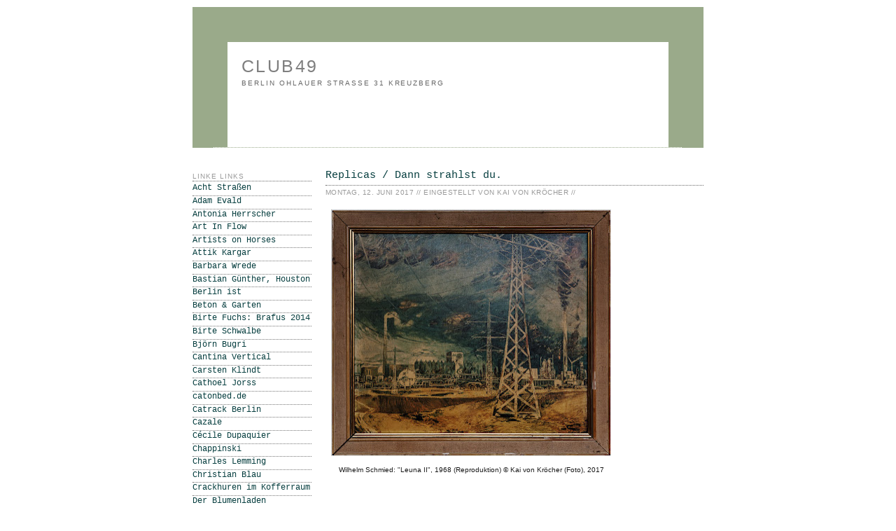

--- FILE ---
content_type: text/html; charset=UTF-8
request_url: http://club49-berlin.blogspot.com/2017/06/replicas-dann-strahlst-du.html
body_size: 14694
content:
<!DOCTYPE html>
<html xmlns='http://www.w3.org/1999/xhtml' xmlns:b='http://www.google.com/2005/gml/b' xmlns:data='http://www.google.com/2005/gml/data' xmlns:expr='http://www.google.com/2005/gml/expr'>
<head>
<link href='https://www.blogger.com/static/v1/widgets/2944754296-widget_css_bundle.css' rel='stylesheet' type='text/css'/>
<style type='text/css'>
#navbar-iframe {
   height:0px;
   visibility:hidden;
   display:none
}
</style>
<meta content='text/html; charset=UTF-8' http-equiv='Content-Type'/>
<meta content='blogger' name='generator'/>
<link href='http://club49-berlin.blogspot.com/favicon.ico' rel='icon' type='image/x-icon'/>
<link href='http://club49-berlin.blogspot.com/2017/06/replicas-dann-strahlst-du.html' rel='canonical'/>
<link rel="alternate" type="application/atom+xml" title="club49 - Atom" href="http://club49-berlin.blogspot.com/feeds/posts/default" />
<link rel="alternate" type="application/rss+xml" title="club49 - RSS" href="http://club49-berlin.blogspot.com/feeds/posts/default?alt=rss" />
<link rel="service.post" type="application/atom+xml" title="club49 - Atom" href="https://www.blogger.com/feeds/1015688278277798891/posts/default" />

<link rel="alternate" type="application/atom+xml" title="club49 - Atom" href="http://club49-berlin.blogspot.com/feeds/465996506961704672/comments/default" />
<!--Can't find substitution for tag [blog.ieCssRetrofitLinks]-->
<link href='https://blogger.googleusercontent.com/img/b/R29vZ2xl/AVvXsEizrBkTbEKegJyGnx4L7tLCbdWOvFhVyZbgnXE2t9htssE1s0i6ZlNqSnzTYD7QJf7OZMky8DM_B3fZQg1ZUIYMw06VmK8AO6wD9NRR7y_PBVSKYNJnlCXgfzp8XRTy0qqlsk5hcNhPTY8T/s400/Wilhelm+Schmied+%2522Leuna+II%2522+%25281968%2529+%25C2%25A9+Kai+von+Kro%25CC%2588cher+%2528Repro%2529%252C+2017+%2528klein%2529.jpg' rel='image_src'/>
<meta content='http://club49-berlin.blogspot.com/2017/06/replicas-dann-strahlst-du.html' property='og:url'/>
<meta content='Replicas / Dann strahlst du.' property='og:title'/>
<meta content='   Wilhelm Schmied: &quot;Leuna II&quot;, 1968 (Reproduktion) © Kai von Kröcher (Foto), 2017                               I throw my cards on your ta...' property='og:description'/>
<meta content='https://blogger.googleusercontent.com/img/b/R29vZ2xl/AVvXsEizrBkTbEKegJyGnx4L7tLCbdWOvFhVyZbgnXE2t9htssE1s0i6ZlNqSnzTYD7QJf7OZMky8DM_B3fZQg1ZUIYMw06VmK8AO6wD9NRR7y_PBVSKYNJnlCXgfzp8XRTy0qqlsk5hcNhPTY8T/w1200-h630-p-k-no-nu/Wilhelm+Schmied+%2522Leuna+II%2522+%25281968%2529+%25C2%25A9+Kai+von+Kro%25CC%2588cher+%2528Repro%2529%252C+2017+%2528klein%2529.jpg' property='og:image'/>
<title>club49: Replicas / Dann strahlst du.</title>
<style id='page-skin-1' type='text/css'><!--
/*
-----------------------------------------------
Blogger Template Style
Name:     Minima
Designer: Douglas Bowman
URL:      www.stopdesign.com
Date:     26 Feb 2004
Updated by: Blogger Team
----------------------------------------------- */
/* Variable definitions
====================
<Variable name="bgcolor" description="Page Background Color"
type="color" default="#fff">
<Variable name="textcolor" description="Text Color"
type="color" default="#333">
<Variable name="linkcolor" description="Link Color"
type="color" default="#58a">
<Variable name="pagetitlecolor" description="Blog Title Color"
type="color" default="#666">
<Variable name="descriptioncolor" description="Blog Description Color"
type="color" default="#999">
<Variable name="titlecolor" description="Post Title Color"
type="color" default="#c60">
<Variable name="bordercolor" description="Border Color"
type="color" default="#ccc">
<Variable name="sidebarcolor" description="Sidebar Title Color"
type="color" default="#999">
<Variable name="sidebartextcolor" description="Sidebar Text Color"
type="color" default="#666">
<Variable name="visitedlinkcolor" description="Visited Link Color"
type="color" default="#999">
<Variable name="bodyfont" description="Text Font"
type="font" default="normal normal 100% Verdana, Georgia, Serif">
<Variable name="headerfont" description="Sidebar Title Font"
type="font"
default="normal normal 78% Monaco, Verdana, 'Courier New', monospaced">
<Variable name="pagetitlefont" description="Blog Title Font"
type="font"
default="normal normal 150% Monaco, Verdana, 'Courier New', monospaced">
<Variable name="descriptionfont" description="Blog Description Font"
type="font"
default="normal normal 100% Monaco, Verdana, 'Courier New', monospaced">
<Variable name="postfooterfont" description="Post Footer Font"
type="font"
default="normal normal 78% Monaco, Verdana, 'Courier New', monospaced">
*/
/* Use this with templates/template-twocol.html */
body, .body-fauxcolumn-outer {
background: white;
margin:0;
color:#191919;
font:x-small Georgia Serif;
font-size/* */:/**/small;
font-size: /**/small;
text-align: left;
}
a:link {
color:#063E3F;
text-decoration:none;
background: #FFF url("http://www.balkon-garten.de/img/bgg.gif") repeat;
}
a:visited {
background: #FFF url("http://www.balkon-garten.de/img/bgg.gif") repeat;
color:#063E3F;
text-decoration:none;
}
a:hover {
background: #FFF url("http://www.balkon-garten.de/img/bgb.gif") repeat;
color:#555555;
text-decoration:none;
}
a img {
border-width:0;
}
/* Header
-----------------------------------------------
*/
#header-wrapper {
background: #FFF url("http://www.balkon-garten.de/img/bgg.gif") repeat;
width:630px;
height:150px;
margin:0 auto 10px;
border:50px solid #9aaa8a;
border-bottom:1px dotted #9aaa8a;
}
#header-inner {
background-position: left;
margin-left: auto;
margin-right: auto;
}
#header {
background-position: left;
margin: 5px;
border: 0px solid #9aaa8a;
text-align: left;
color:#7f7f7f;
}
#header h1 {
font-family: Monaco, Verdana, 'Courier New', monospaced;
margin:2px 5px 0;
padding:15px 10px .15em;
line-height:1.2em;
text-transform:uppercase;
letter-spacing:.1em;
font: normal normal 194% Verdana, sans-serif;
}
#header a {
color:#7f7f7f;
text-decoration:none;
}
#header a:hover {
color:#7f7f7f;
}
#header .description {
text-align: left;
margin:0 5px 5px;
padding:0 10px 1px;
max-width:700px;
text-transform:uppercase;
letter-spacing:.2em;
line-height: 1.4em;
font: normal normal 77% Verdana, sans-serif;
color: #666666;
}
#header img {
margin-left: auto;
margin-right: auto;
}
/* Outer-Wrapper
----------------------------------------------- */
#outer-wrapper {
background-position: left;
width: 750px;
margin:0 auto;
padding:10px;
text-align:left;
font: normal normal 99% Verdana, sans-serif;
}
#main-wrapper {
width: 540px;
background: white;
padding:10px;
float: right;
word-wrap: break-word; /* fix for long text breaking sidebar float in IE */
overflow: hidden;     /* fix for long non-text content breaking IE sidebar float */
}
#sidebar-wrapper {
width: 170px;
background: white;
padding:10px;
float: right;
word-wrap: break-word; /* fix for long text breaking sidebar float in IE */
overflow: hidden;      /* fix for long non-text content breaking IE sidebar float */
}
/* Headings
----------------------------------------------- */
h2 {
margin:1.5em 0 .25em;
font:normal normal 77% Verdana, sans-serif;
line-height: 1.3em;
text-transform:uppercase;
letter-spacing:.1em;
color:#999999;
border-bottom:1px dotted #666666;
}
/* Posts
-----------------------------------------------
*/
h2.date-header {
margin:.34em 0 1.2em;
}
.post {
margin:.5em 0 1.5em;
border-bottom:1px dotted #9aaa8a;
padding-bottom:1.5em;
}
.post h3 {
background: #FFF url("") repeat;
font-family: Monaco, Verdana, 'Courier New', monospaced;
margin:.40em 0 0;
padding:2px 0 2px;
font-size:120%;
font-weight:normal;
line-height:1.5em;
color:#3f0706;
border-bottom:1px dotted #666666;
}
.post p {
letter-spacing:.05em;
margin:0 0 .95em;
line-height:1.6em;
}
.post g {
font-size: 100%;
margin:0 0 .95em;
line-height:1.6em;
}
.post-footer {
font-family: Monaco, Verdana, 'Courier New', monospaced;
margin: .15em 0;
color:#999999;
text-transform:uppercase;
letter-spacing:.1em;
font: normal normal 76% Verdana, sans-serif;
line-height: 1.4em;
}
.comment-link {
margin-left:.6em;
}
.post img {
padding:4px;
border:0px solid #9aaa8a;
}
.post blockquote {
margin:1em 20px;
}
.post blockquote p {
margin:.75em 0;
}
/* Comments
----------------------------------------------- */
#comments h4 {
margin:1em 0;
font-weight: bold;
line-height: 1.4em;
text-transform:none;
color: #999999;
}
#comments-block {
margin:1em 0 1.5em;
line-height:1.6em;
}
#comments-block .comment-author {
margin:.5em 0;
border-bottom:1px dotted #333333;
}
#comments-block .comment-body {
margin:.25em 0 0;
}
#comments-block .comment-footer {
font-size:90%;
margin:-.25em 0 2em;
line-height: 1.4em;
text-transform:none;
}
#comments-block .comment-body p {
margin:0 0 .35em;
}
.deleted-comment {
font-style:italic;
color:gray;
}
#blog-pager-newer-link {
float: left;
}
#blog-pager-older-link {
float: right;
}
#blog-pager {
text-align: center;
}
.feed-links {
clear: both;
line-height: 2.5em;
}
/* Sidebar Content
----------------------------------------------- */
.sidebar {
font-family:Monaco, Verdana, 'Courier New', monospaced;
color: #748068;
line-height: 1.5em;
}
.sidebar ul {
font-size:96%;
list-style:none;
margin:0 0 .15em;
padding:0 0 .15em 0;
}
.sidebar li {
font-family:Monaco, Verdana, 'Courier New', monospaced;
font-size:96%;
margin:0;
padding:0 0 .22em 15px;
text-transform:none;
text-indent:-15px;
line-height:1.3em;
border-bottom:1px dotted #777777;
}
.sidebar .widget, .main .widget {
border-bottom:1px dotted #777777;
margin:0 0 1.5em;
padding:0 0 1.5em;
}
.main .Blog {
border-bottom-width: 0;
}
/* Profile
----------------------------------------------- */
.profile-img {
float: left;
margin: 0 5px 5px 0;
padding: 4px;
border: 1px solid #9aaa8a;
}
.profile-data {
margin:0;
text-transform:uppercase;
letter-spacing:.1em;
font: normal normal 76% Verdana, sans-serif;
color: #999999;
font-weight: bold;
line-height: 1.6em;
}
.profile-datablock {
margin:.5em 0 .5em;
}
.profile-textblock {
margin: 0.5em 0;
line-height: 1.6em;
}
.profile-link {
font: normal normal 76% Verdana, sans-serif;
text-transform: uppercase;
letter-spacing: .1em;
}
/* Footer
----------------------------------------------- */
#footer {
width:660px;
clear:both;
margin:0 auto;
padding-top:15px;
line-height: 1.6em;
text-transform:uppercase;
letter-spacing:.1em;
text-align: center;
}
/** Page structure tweaks for layout editor wireframe */
body#layout #header {
margin-left: 0px;
margin-right: 0px;
}

--></style>
<link href='https://www.blogger.com/dyn-css/authorization.css?targetBlogID=1015688278277798891&amp;zx=b16812e6-3d02-4af2-901b-b7a928c66596' media='none' onload='if(media!=&#39;all&#39;)media=&#39;all&#39;' rel='stylesheet'/><noscript><link href='https://www.blogger.com/dyn-css/authorization.css?targetBlogID=1015688278277798891&amp;zx=b16812e6-3d02-4af2-901b-b7a928c66596' rel='stylesheet'/></noscript>
<meta name='google-adsense-platform-account' content='ca-host-pub-1556223355139109'/>
<meta name='google-adsense-platform-domain' content='blogspot.com'/>

<!-- data-ad-client=ca-pub-5026519016633247 -->

</head>
<body>
<div class='navbar section' id='navbar'><div class='widget Navbar' data-version='1' id='Navbar1'><script type="text/javascript">
    function setAttributeOnload(object, attribute, val) {
      if(window.addEventListener) {
        window.addEventListener('load',
          function(){ object[attribute] = val; }, false);
      } else {
        window.attachEvent('onload', function(){ object[attribute] = val; });
      }
    }
  </script>
<div id="navbar-iframe-container"></div>
<script type="text/javascript" src="https://apis.google.com/js/platform.js"></script>
<script type="text/javascript">
      gapi.load("gapi.iframes:gapi.iframes.style.bubble", function() {
        if (gapi.iframes && gapi.iframes.getContext) {
          gapi.iframes.getContext().openChild({
              url: 'https://www.blogger.com/navbar/1015688278277798891?po\x3d465996506961704672\x26origin\x3dhttp://club49-berlin.blogspot.com',
              where: document.getElementById("navbar-iframe-container"),
              id: "navbar-iframe"
          });
        }
      });
    </script><script type="text/javascript">
(function() {
var script = document.createElement('script');
script.type = 'text/javascript';
script.src = '//pagead2.googlesyndication.com/pagead/js/google_top_exp.js';
var head = document.getElementsByTagName('head')[0];
if (head) {
head.appendChild(script);
}})();
</script>
</div></div>
<div id='outer-wrapper'><div id='wrap2'>
<!-- skip links for text browsers -->
<span id='skiplinks' style='display:none;'>
<a href='#main'>skip to main </a> |
      <a href='#sidebar'>skip to sidebar</a>
</span>
<div id='header-wrapper'>
<div class='header section' id='header'><div class='widget Header' data-version='1' id='Header1'>
<div id='header-inner'>
<div class='titlewrapper'>
<h1 class='title'>
<a href='http://club49-berlin.blogspot.com/'>
club49
</a>
</h1>
</div>
<div class='descriptionwrapper'>
<p class='description'><span>berlin

ohlauer straße 31
kreuzberg</span></p>
</div>
</div>
</div></div>
</div>
<div id='content-wrapper'>
<div id='crosscol-wrapper' style='text-align:center'>
<div class='crosscol no-items section' id='crosscol'></div>
</div>
<div id='main-wrapper'>
<div class='main section' id='main'><div class='widget Blog' data-version='1' id='Blog1'>
<div class='blog-posts hfeed'>
<!--Can't find substitution for tag [adStart]-->
<div class='post hentry'>
<a name='465996506961704672'></a>
<h3 class='post-title entry-title'>
<a href='http://club49-berlin.blogspot.com/2017/06/replicas-dann-strahlst-du.html'>Replicas / Dann strahlst du.</a>
</h3>
<div class='post-footer'>
<p class='post-footer-line post-footer-line-1'>
<span class='date-header'>Montag, 12. Juni 2017  // </span>
<span class='post-author vcard'>
Eingestellt von
<span class='fn'>Kai von Kröcher // </span>
</span>
<span class='post-comment-link'>
</span>
<span class='post-icons'>
<span class='item-control blog-admin pid-394867804'>
<a href='https://www.blogger.com/post-edit.g?blogID=1015688278277798891&postID=465996506961704672&from=pencil' title='Post bearbeiten'>
<img alt='' class='icon-action' height='18' src='https://resources.blogblog.com/img/icon18_edit_allbkg.gif' width='18'/>
</a>
</span>
</span>
</p></div>
<div class='post-header-line-1'></div>
<div class='post-body entry-content'>
<g><div style="text-align: justify;">
<table cellpadding="0" cellspacing="0" class="tr-caption-container" style="float: left; margin-right: 1em; text-align: left;"><tbody>
<tr><td style="text-align: center;"><a href="https://blogger.googleusercontent.com/img/b/R29vZ2xl/AVvXsEizrBkTbEKegJyGnx4L7tLCbdWOvFhVyZbgnXE2t9htssE1s0i6ZlNqSnzTYD7QJf7OZMky8DM_B3fZQg1ZUIYMw06VmK8AO6wD9NRR7y_PBVSKYNJnlCXgfzp8XRTy0qqlsk5hcNhPTY8T/s1600/Wilhelm+Schmied+%2522Leuna+II%2522+%25281968%2529+%25C2%25A9+Kai+von+Kro%25CC%2588cher+%2528Repro%2529%252C+2017+%2528klein%2529.jpg" imageanchor="1" style="clear: left; margin-bottom: 1em; margin-left: auto; margin-right: auto;"><img border="0" data-original-height="1007" data-original-width="1140" height="352" src="https://blogger.googleusercontent.com/img/b/R29vZ2xl/AVvXsEizrBkTbEKegJyGnx4L7tLCbdWOvFhVyZbgnXE2t9htssE1s0i6ZlNqSnzTYD7QJf7OZMky8DM_B3fZQg1ZUIYMw06VmK8AO6wD9NRR7y_PBVSKYNJnlCXgfzp8XRTy0qqlsk5hcNhPTY8T/s400/Wilhelm+Schmied+%2522Leuna+II%2522+%25281968%2529+%25C2%25A9+Kai+von+Kro%25CC%2588cher+%2528Repro%2529%252C+2017+%2528klein%2529.jpg" width="400" /></a></td></tr>
<tr><td class="tr-caption" style="text-align: center;"><span style="font-family: &quot;verdana&quot; , sans-serif;">Wilhelm Schmied: "Leuna II", 1968 (Reproduktion) &#169; Kai von Kröcher (Foto), 2017</span></td></tr>
</tbody></table>
<div style="text-align: left;">
</div>
<div style="text-align: left;">
</div>
<span style="font-family: &quot;verdana&quot; , sans-serif;"><i><br /></i></span>
<span style="font-family: &quot;verdana&quot; , sans-serif;"><i><br /></i></span>
<span style="font-family: &quot;verdana&quot; , sans-serif;"><i><br /></i></span>
<span style="font-family: &quot;verdana&quot; , sans-serif;"><i><br /></i></span>
<span style="font-family: &quot;verdana&quot; , sans-serif;"><i><br /></i></span>
<span style="font-family: &quot;verdana&quot; , sans-serif;"><i><br /></i></span>
<span style="font-family: &quot;verdana&quot; , sans-serif;"><i><br /></i></span>
<span style="font-family: &quot;verdana&quot; , sans-serif;"><i><br /></i></span>
<span style="font-family: &quot;verdana&quot; , sans-serif;"><i><br /></i></span>
<span style="font-family: &quot;verdana&quot; , sans-serif;"><i><br /></i></span>
<span style="font-family: &quot;verdana&quot; , sans-serif;"><i><br /></i></span>
<span style="font-family: &quot;verdana&quot; , sans-serif;"><i><br /></i></span>
<span style="font-family: &quot;verdana&quot; , sans-serif;"><i><br /></i></span>
<span style="font-family: &quot;verdana&quot; , sans-serif;"><i><br /></i></span>
<span style="font-family: &quot;verdana&quot; , sans-serif;"><i><br /></i></span>
<span style="font-family: &quot;verdana&quot; , sans-serif;"><i><br /></i></span>
<span style="font-family: &quot;verdana&quot; , sans-serif;"><i><br /></i></span>
<span style="font-family: &quot;verdana&quot; , sans-serif;"><i><br /></i></span>
<span style="font-family: &quot;verdana&quot; , sans-serif;"><i><br /></i></span>
<span style="font-family: &quot;verdana&quot; , sans-serif;"><i><br /></i></span>
<span style="font-family: &quot;verdana&quot; , sans-serif;"><i><br /></i></span>
<span style="font-family: &quot;verdana&quot; , sans-serif;"><i><br /></i></span>
<span style="font-family: &quot;verdana&quot; , sans-serif;"><i><br /></i></span>
<span style="font-family: &quot;verdana&quot; , sans-serif;"><i><br /></i></span>
<span style="font-family: &quot;verdana&quot; , sans-serif;"><i>I throw my cards on your table</i>. +++ Grundsätzlich immer und alle Gäste hinauszuwerfen zum Beispiel, das kann nun der Weisheit letzter Schluss ganz sicher nicht sein. Gestern, die allererste junge Frau. Sie hatte vor Jahren einmal ein fulminantes DJ-Set unter dem Pseudonym, und das ist jetzt endlich mal wieder ein Schmankerl für Fußballfans. Unter dem Namen <i>Kräuter Führt</i>&nbsp;jedenfalls&nbsp;</span><span style="font-family: &quot;verdana&quot; , sans-serif;">legte sie seinerzeit&nbsp;</span><span style="font-family: &quot;verdana&quot; , sans-serif;">Platten auf. </span><span style="font-family: &quot;verdana&quot; , sans-serif;">+++ Bob Marley's Greatest-Hits-Album <i>Legend</i> lag in meinem ersten Sommer in Berlin auf einer "Kauf-Kassette" immer im Auto. Die Mauer stand noch für gefühlt hundert Jahre, und abends machte ich manchmal Ausflüge an Wannsee und Havelstrand. Das Tape hatte Andy Dirt mir geschickt, der lebte zu dieser Zeit auf Jamaika. Die beste Geschichte, und da muss ich innerlich heute noch drüber lachen: Jedenfalls sitzt er da so, Andy Dirt, in Kingston, in irgend so einer Bar. Wir schreiben das Jahr '89, der Ghettoblaster spielt&nbsp;</span><i style="font-family: Verdana, sans-serif;">Sorry</i><span style="font-family: &quot;verdana&quot; , sans-serif;"> von Tracy Chapman. <i>Sorry</i>&nbsp;von hinten, <i>Sorry</i> von vorn,&nbsp;<i>Sorry</i> in Dauerschleife. +++&nbsp;<i>Sorry</i> rauf &#8211; und&nbsp;<i>Sorry</i>&nbsp;auch wieder runter. +++&nbsp;'So geht das nun aber nicht', denkt Andy Dirt. Steht auf, geht zur Bar. Drückt wortlos die Stopptaste: Nichts mehr mit </span><i style="font-family: Verdana, sans-serif;">Sorry</i><span style="font-family: &quot;verdana&quot; , sans-serif;">, es gibt kein Bier auf Hawaii. Nun dauert es allerdings kaum eine Sekunde, da lässt ihn einer der Rastafaris tief in den Lauf einer Knarre schauen, vielleicht einer Walther PK. Andy Dirt jedenfalls, naja, er hat dann relativ bald wieder auf 'Play' gedrückt. </span><span style="font-family: &quot;verdana&quot; , sans-serif;"><span style="font-family: &quot;verdana&quot; , sans-serif;">+++ Noch einmal zu </span><i style="font-family: verdana, sans-serif;">Kräuter Führt</i><span style="font-family: &quot;verdana&quot; , sans-serif;">, um wenigstens da auf den Punkt zu kommen! </span><i style="font-family: verdana, sans-serif;">Kräuter Führt</i><span style="font-family: &quot;verdana&quot; , sans-serif;"> kam gestern herein und drückte mir eine CD in die Hand: </span><i style="font-family: verdana, sans-serif;">Erobique &amp; Jacques Palminger</i><span style="font-family: &quot;verdana&quot; , sans-serif;">, komplettes Album, selber gebrannt. </span><i style="font-family: verdana, sans-serif;">Wann strahlst du</i><span style="font-family: &quot;verdana&quot; , sans-serif;">, aus dem fantastischen Video &#8211; hier jetzt noch einmal <a href="https://www.youtube.com/watch?v=BQEfO9sM4Ic"><span style="color: #38761d;">der Link</span></a></span><span style="font-family: &quot;verdana&quot; , sans-serif;">! +++ </span><i style="font-family: verdana, sans-serif;">Wann strahlst du</i><span style="font-family: &quot;verdana&quot; , sans-serif;"> jedenfalls, denke ich: der könnte auch gut von der Knef sein. Der Rest auf dem Album allerdings ist nur schwer zu ertragen &#8211; <i>Wann strahlst du</i>&nbsp;aber läuft jetzt in Schleife!&nbsp;+++ Der Tracy-Chapman-Song im Übrigen heißt selbstverständlich&nbsp;<i>Baby Can I Hold You&nbsp;</i>&#8211; ich fand den damals ganz schön. Habe ihn allerdings auch nur 2x gehört. +++&nbsp;"Wow", muss ich jetzt wirklich mal sagen &#8211; der </span><i style="font-family: verdana, sans-serif;">Fall Wilhelm Schmied</i><span style="font-family: &quot;verdana&quot; , sans-serif;"> steckt voller Überraschungen: </span><span style="font-family: &quot;verdana&quot; , sans-serif;">Gestern, am Nachmittag, steckte ich meinen Brief an das Bundesamt&nbsp;in den Briefkasten. Heute früh dann die Antwort</span><span style="font-family: &quot;verdana&quot; , sans-serif;">&nbsp;in meinen Mails. Frau K. von der Kunstverwaltung des Bundes schreibt unbürokratisch und nett &#8211; und offensichtlich hat sie Humor. Sie schließt ihre Mail mit dem Satz: </span><span style="font-family: &quot;courier new&quot; , &quot;courier&quot; , monospace;">P.S.: DGZ-Ring hieß ursprünglich Dienstleistungs- und Gewerbezentrum-Ring, wird heute aber vermehrt DGZ Bürostadt Weißensee genannt.</span><span style="font-family: &quot;verdana&quot; , sans-serif;"> +++ Die Karten also immer schön auf den Tisch:&nbsp;</span><span style="font-family: &quot;verdana&quot; , sans-serif;">Vielleicht zahlt sich Ehrlichkeit am Ende dann doch irgendwann aus.&nbsp;+++ Habt ihr eigentlich alle schon eure Deckel bezahlt?</span></span><br />
<span style="font-family: &quot;verdana&quot; , sans-serif;"><br /></span>
<span style="font-family: &quot;verdana&quot; , sans-serif;"><span style="font-size: x-small;">Überschrift inspired by: Replicas &#169; Tubeway Army, 1979</span></span><br />
<span style="font-family: &quot;verdana&quot; , sans-serif;"><span style="font-size: x-small;">Überschrift also inspired by: Wann strahlst du &#169; Erobique &amp; Jacques Palminger, 2009</span></span><br />
<span style="font-family: &quot;verdana&quot; , sans-serif;"><span style="font-size: x-small;">Lyrics: Is This Love &#169; Bob Marley &amp; the Wailers, 1978</span></span><br />
<span style="font-family: &quot;verdana&quot; , sans-serif;"><span style="font-size: x-small;">Baby Can I Hold You &#169; Tracy Chapman, 1988</span></span><br />
<span style="font-family: &quot;verdana&quot; , sans-serif;"><span style="font-size: x-small;">Es gibt kein Bier auf Hawaii &#169; Paul Kuhn, 1963</span></span><br />
<span style="font-family: &quot;verdana&quot; , sans-serif;"><span style="font-size: x-small;">Ostseelied &#169; Hildegard Knef, 1966</span></span><br />
<span style="font-family: &quot;verdana&quot; , sans-serif;"></span></div>
</g>
<div style='clear: both;'></div>
</div>
<div class='post-footer'>
<script charset='utf-8' src='http://feeds.feedburner.com/~s/WhenToo?i=http://club49-berlin.blogspot.com/2017/06/replicas-dann-strahlst-du.html' type='text/javascript'></script>
<p class='post-footer-line post-footer-line-2'>
<span class='post-icons'>
</span>
</p>
<p class='post-footer-line post-footer-line-3'></p>
</div>
</div>
<div class='comments' id='comments'>
<a name='comments'></a>
<h4>
0
Kommentare:
        
</h4>
<dl id='comments-block'>
</dl>
<p class='comment-footer'>
<B><font size='2'><a href='https://www.blogger.com/comment/fullpage/post/1015688278277798891/465996506961704672' onclick='javascript:window.open(this.href, "bloggerPopup", "toolbar=0,location=0,statusbar=1,menubar=0,scrollbars=yes,width=640,height=500"); return false;'>Kommentar veröffentlichen</a></font></B>
</p>
<div id='backlinks-container'>
<div id='Blog1_backlinks-container'>
</div>
</div>
</div>
<!--Can't find substitution for tag [adEnd]-->
</div>
<div class='blog-pager' id='blog-pager'>
<span id='blog-pager-newer-link'>
<a class='blog-pager-newer-link' href='http://club49-berlin.blogspot.com/2017/06/postpunkbewegung-picnic-at-hanging-rock.html' id='Blog1_blog-pager-newer-link' title='Neuerer Post'>Neuerer Post</a>
</span>
<span id='blog-pager-older-link'>
<a class='blog-pager-older-link' href='http://club49-berlin.blogspot.com/2017/06/teil-der-losung-die-langste-theke-der.html' id='Blog1_blog-pager-older-link' title='Älterer Post'>Älterer Post</a>
</span>
<a class='home-link' href='http://club49-berlin.blogspot.com/'>Startseite</a>
</div>
<div class='clear'></div>
<div class='post-feeds'>
<div class='feed-links'>
Abonnieren
<a class='feed-link' href='http://club49-berlin.blogspot.com/feeds/465996506961704672/comments/default' target='_blank' type='application/atom+xml'>Kommentare zum Post (Atom)</a>
</div>
</div>
</div></div>
</div>
<div id='sidebar-wrapper'>
<div class='sidebar section' id='sidebar'><div class='widget LinkList' data-version='1' id='LinkList1'>
<h2>Linke Links</h2>
<div class='widget-content'>
<ul>
<li><a href='https://www.facebook.com/achtstrassen'>Acht Straßen</a></li>
<li><a href='http://www.adamevald.com/'>Adam Evald</a></li>
<li><a href='http://wieneulich.blogspot.de/2009/10/bs-club-49.html'>Antonia Herrscher</a></li>
<li><a href='http://www.artinflow.de/shot-by-both-sides'>Art In Flow</a></li>
<li><a href='http://artistsonhorses.bandcamp.com'>Artists on Horses</a></li>
<li><a href='http://www.attik.de/'>Attik Kargar</a></li>
<li><a href='http://olompia.blogspot.de'>Barbara Wrede</a></li>
<li><a href='http://www.farbfilm-verleih.de/filme/houston/?context=cinema'>Bastian Günther, Houston</a></li>
<li><a href='http://www.berlin-ist.de/'>Berlin ist</a></li>
<li><a href='http://balkon-garten.blogspot.com/'>Beton & Garten</a></li>
<li><a href='http://www.brafus2014.com'>Birte Fuchs: Brafus 2014</a></li>
<li><a href='http://birteschwalbe.net'>Birte Schwalbe</a></li>
<li><a href='http://www.agentur-regine-schmitz.de/schauspieler.php?sid=46'>Björn Bugri</a></li>
<li><a href='http://www.cantina-vertical.at/'>Cantina Vertical</a></li>
<li><a href='http://carstenklindt.allyou.net/2914103'>Carsten Klindt</a></li>
<li><a href='http://www.cathoeljorss.com/'>Cathoel Jorss</a></li>
<li><a href='http://www.catonbed.de/link/was.html'>catonbed.de</a></li>
<li><a href='http://www.catrack.de/'>Catrack Berlin</a></li>
<li><a href='http://cazale.net/'>Cazale</a></li>
<li><a href='http://cargocollective.com/ceciledupaquier'>Cécile Dupaquier</a></li>
<li><a href='http://www.chappinski.blogspot.com/'>Chappinski</a></li>
<li><a href='http://www.charleslemming.de/'>Charles Lemming</a></li>
<li><a href='http://www.christian-blau.de/'>Christian Blau</a></li>
<li><a href='http://www.thetotencrackhurenimkofferraum.de/'>Crackhuren im Kofferraum</a></li>
<li><a href='http://www.karnation.de/'>Der Blumenladen</a></li>
<li><a href='http://www.logbuch-suhrkamp.de/detlef-kuhlbrodt/eigentlich-sterben-die-leute-ja-mit-70-inzwischen'>Detlef Kuhlbrodt</a></li>
<li><a href='http://www.deutsches-spionagemuseum.de/?gclid=CNes-YiI4s8CFQUW0wod_asK6A'>Deutsches Spionagemuseum</a></li>
<li><a href='http://diego.blogger.de/'>Diego</a></li>
<li><a href='http://www.divingforsunkentreasure.com'>Diving for Sunken Treasure</a></li>
<li><a href='http://www.dienacht-magazine.com'>DNCHT</a></li>
<li><a href='http://www.dualesque.de'>Dualesque</a></li>
<li><a href='http://www.dummy-magazin.de/'>Dummy Magazin</a></li>
<li><a href='http://eisblog-berlin.blogspot.com/'>Eisblog</a></li>
<li><a href='http://elektrofotograf.blogspot.de/'>Elektrofotograf</a></li>
<li><a href='https://www.facebook.com/pages/Club49/151129004917903?fref=ts'>Facebook</a></li>
<li><a href='http://www.feereega.com'>Fee Reega</a></li>
<li><a href='http://feelinglikeamillion.net/'>Feeling like a Million</a></li>
<li><a href='http://www.oktober-november.at/'>Götz Spielmann</a></li>
<li><a href='http://www.graftati.de/'>Graf Tati</a></li>
<li><a href='http://www.green-friday.de'>Green Friday</a></li>
<li><a href='http://gregorvonglinski.blogspot.de/'>Gregor von Glinski</a></li>
<li><a href='http://guentherkrass.com/'>Guenther Krass</a></li>
<li><a href='http://www.hannokeppel.de/'>Hanno Keppel</a></li>
<li><a href='http://hansrohe.de/'>Hans Rohe</a></li>
<li><a href='http://neunzehn71-hardy.blogspot.com/'>Hardy</a></li>
<li><a href='http://harrietwolff.com'>Harriet Wolff</a></li>
<li><a href='http://roesnerei.blogspot.de'>Heike Roesner</a></li>
<li><a href='http://ichbinpop.blogspot.com/'>Ich bin Pop</a></li>
<li><a href='http://ihr-seid-solche-fucker.blogspot.de'>Ihr seid solche Fucker</a></li>
<li><a href='http://www.indieberlin.de'>Indieberlin</a></li>
<li><a href='http://www.buerosieben.de/'>Iris Hartwig</a></li>
<li><a href='http://www.jameshobrechtmafia.de/'>James Hobrecht Mafia</a></li>
<li><a href='http://www.jansobottka.de/'>Jan Sobottka</a></li>
<li><a href='http://www.janinalindner.com'>Janina Lindner</a></li>
<li><a href='http://www.wildhage-violins.de/'>Janine Wildhage Geigenbau</a></li>
<li><a href='http://www.johannesvogl.com/johannesvogl.com/Johannes_Vogl.html'>Johannes Vogl</a></li>
<li><a href='http://www.julianoack.com/'>Julia A. Noack</a></li>
<li><a href='https://www.instagram.com/heimberg_fotografie/'>Kai Heimberg Fotografie</a></li>
<li><a href='http://cargocollective.com/Kai_Von_Kroecher'>Kai von Kröcher / Film Stills</a></li>
<li><a href='http://www.kaivonkroecher.berlin/'>Kai von Kröcher / Portfolio</a></li>
<li><a href='http://www.karenkargar.com/'>Karen Kargar</a></li>
<li><a href='http://www.killerrr.com/'>Killerrr Rec.</a></li>
<li><a href='http://www.youtube.com/user/klausicornfield'>Klaus Cornfield</a></li>
<li><a href='http://profile.myspace.com/index.cfm?fuseaction=user.viewProfile&friendID=458561210'>La Gardina&#180;s</a></li>
<li><a href='http://lakesidecottage.myblog.de/'>LakeSideCottage</a></li>
<li><a href='http://www.landmade.org/de/index.html'>Landmade</a></li>
<li><a href='https://www.laura-guidi.com/'>Laura Guidi</a></li>
<li><a href='http://www.leseglueck-berlin.de/'>Leseglück</a></li>
<li><a href='http://www.lighthawk.berlin'>Lighthawk</a></li>
<li><a href='http://www.maifoto.de/'>Maifoto Berlin</a></li>
<li><a href='http://www.manbehindtree.com/'>Man Behind Tree</a></li>
<li><a href='http://manzurkargar.de/'>Manzur Kargar</a></li>
<li><a href='http://marlenestark.de/'>Marlene Stark</a></li>
<li><a href='http://dieweissegarde.blogspot.com/'>Matthias Heine</a></li>
<li><a href='http://maxschwarzlose.wordpress.com'>Max Schwarzlose</a></li>
<li><a href='http://www.johnny-cash-tribute.com/'>Men in Black</a></li>
<li><a href='http://www.huebinger.website/'>Michael Hübinger</a></li>
<li><a href='http://michaelkotschi.de/'>Michael Kotschi</a></li>
<li><a href='http://wolfmichel.blogspot.co.at'>Michael Wolf</a></li>
<li><a href='http://www.heyrec.org/wolf'>Michael Wolf / Heyrec</a></li>
<li><a href='https://www.facebook.com/pages/Mont-Royal/154052381383931?sk=app_178091127385'>Mont Royal</a></li>
<li><a href='http://restaurant-nansen.de/'>Nansen Berlin</a></li>
<li><a href='http://www.nikkoweidemann.de/'>Nikko Weidemann</a></li>
<li><a href='http://knobbism.wordpress.com'>Nina Knobbe / Knobbism</a></li>
<li><a href='http://webseite.ol-cartoon.de'>OL</a></li>
<li><a href='https://www.facebook.com/oldsaalfelder'>Old Saalfelder</a></li>
<li><a href='http://www.olivergroene.de/'>Oliver Gröne</a></li>
<li><a href='https://www.wenndenn.com/wenndenn/'>Peter Weedman (Spiele)</a></li>
<li><a href='http://www.pferdedoener.de'>Pferdedöner.de</a></li>
<li><a href='http://produktesein.blogspot.com/'>Produktesein</a></li>
<li><a href='http://www.pulpmaster.de'>Pulp Master</a></li>
<li><a href='http://aporee.org/maps'>Radio:::aporee</a></li>
<li><a href='http://berlinerbaustellen.blogspot.de'>Ralph Meilings Baustellen-Blog</a></li>
<li><a href='http://www.rattelschneck.de/'>Rattelschneck</a></li>
<li><a href='http://www.regenbogenkino.de/'>Regenbogenkino</a></li>
<li><a href='http://www.steinort-berlin.de/'>Sabine Steinort</a></li>
<li><a href='http://www.skykptns28.de/'>Skykptn's 28</a></li>
<li><a href='http://www.spitnsawdust.de/'>Spit 'n' Sawdust</a></li>
<li><a href='http://www.schauspielervideos.de/video/stefan-mehren.html'>Stefan Mehren</a></li>
<li><a href='http://www.stylemag.net/2015/03/09/oasis-in-berlin-michael-spencer-jones-foto-ausstellung-supersonic'>Stylemag</a></li>
<li><a href='http://taama.de'>Taama</a></li>
<li><a href='http://TARTAR-BERLIN.com/'>Tartar Gürtel Berlin</a></li>
<li><a href='http://tell-stuebchen.blogspot.com/'>Tell-Stübchen</a></li>
<li><a href='http://www.thechap.org/'>The Chap</a></li>
<li><a href='http://www.atzepeng.de'>The Daily Atze</a></li>
<li><a href='http://thwulffen.blogspot.com/'>Thomas Wulffen</a></li>
<li><a href='http://www.timeberts.de'>Tim Eberts</a></li>
<li><a href='http://ulftheenhausenmusic.com'>Ulf Theenhausen</a></li>
<li><a href='http://www.ulrich-diezmann.de/index.htm'>Ulrich Diezmann</a></li>
<li><a href='http://www.flickr.com/photos/vogelfreundin'>Vogelfreundin</a></li>
<li><a href='http://www.facebook.com/vonluftundliebe'>Von Luft und Liebe (facebook)</a></li>
<li><a href='http://waslawska.blogspot.com/'>Waslawska</a></li>
<li><a href='http://www.wilhelm-schmied.de/'>Wilhelm-Schmied-Verein</a></li>
<li><a href='http://karnation.de'>Wolf Klein</a></li>
<li><a href='http://www.siesing.de/'>Wolfgang Siesing</a></li>
<li><a href='http://killerrrec.com/'>Yasmin Gate</a></li>
<li><a href='http://www.salzmann-photographie.de/'>Yvonne Salzmann Fotografie</a></li>
<li><a href='http://www.sebastiansiebel.de/'>Zé Bastion Fotografie</a></li>
<li><a href='http://zimmersounds.com/index.php?/collaborations/tyyny--zimmer/'>Zimmer</a></li>
</ul>
<div class='clear'></div>
</div>
</div><div class='widget BlogArchive' data-version='1' id='BlogArchive1'>
<h2>Blog-Archiv</h2>
<div class='widget-content'>
<div id='ArchiveList'>
<div id='BlogArchive1_ArchiveList'>
<ul class='hierarchy'>
<li class='archivedate expanded'>
<a class='toggle' href='javascript:void(0)'>
<span class='zippy toggle-open'>

        &#9660;&#160;
      
</span>
</a>
<a class='post-count-link' href='http://club49-berlin.blogspot.com/2017/'>
2017
</a>
<span class='post-count' dir='ltr'>(127)</span>
<ul class='hierarchy'>
<li class='archivedate collapsed'>
<a class='toggle' href='javascript:void(0)'>
<span class='zippy'>

        &#9658;&#160;
      
</span>
</a>
<a class='post-count-link' href='http://club49-berlin.blogspot.com/2017/10/'>
Oktober
</a>
<span class='post-count' dir='ltr'>(2)</span>
</li>
</ul>
<ul class='hierarchy'>
<li class='archivedate collapsed'>
<a class='toggle' href='javascript:void(0)'>
<span class='zippy'>

        &#9658;&#160;
      
</span>
</a>
<a class='post-count-link' href='http://club49-berlin.blogspot.com/2017/09/'>
September
</a>
<span class='post-count' dir='ltr'>(15)</span>
</li>
</ul>
<ul class='hierarchy'>
<li class='archivedate collapsed'>
<a class='toggle' href='javascript:void(0)'>
<span class='zippy'>

        &#9658;&#160;
      
</span>
</a>
<a class='post-count-link' href='http://club49-berlin.blogspot.com/2017/08/'>
August
</a>
<span class='post-count' dir='ltr'>(7)</span>
</li>
</ul>
<ul class='hierarchy'>
<li class='archivedate collapsed'>
<a class='toggle' href='javascript:void(0)'>
<span class='zippy'>

        &#9658;&#160;
      
</span>
</a>
<a class='post-count-link' href='http://club49-berlin.blogspot.com/2017/07/'>
Juli
</a>
<span class='post-count' dir='ltr'>(14)</span>
</li>
</ul>
<ul class='hierarchy'>
<li class='archivedate expanded'>
<a class='toggle' href='javascript:void(0)'>
<span class='zippy toggle-open'>

        &#9660;&#160;
      
</span>
</a>
<a class='post-count-link' href='http://club49-berlin.blogspot.com/2017/06/'>
Juni
</a>
<span class='post-count' dir='ltr'>(19)</span>
<ul class='posts'>
<li><a href='http://club49-berlin.blogspot.com/2017/06/water-sign-ehe-fur-alte.html'>Water Sign / Ehe für Alte.</a></li>
<li><a href='http://club49-berlin.blogspot.com/2017/06/leerstehende-neubauten-secret-life-of.html'>Leerstehende Neubauten / The Secret Life of Arabia.</a></li>
<li><a href='http://club49-berlin.blogspot.com/2017/06/eternal-flame-take-me-down-to-paradise.html'>Eternal Flame / Take me down to the Paradise City.</a></li>
<li><a href='http://club49-berlin.blogspot.com/2017/06/shout-to-top-19th-nervous-breakdown.html'>Shout to the Top / 19th Nervous Breakdown.</a></li>
<li><a href='http://club49-berlin.blogspot.com/2017/06/day-and-night-day-in-day-out.html'>Day and Night / Day-in, Day-out.</a></li>
<li><a href='http://club49-berlin.blogspot.com/2017/06/ricardo-reis-auf-dem-highway-ist-die.html'>Ricardo Reis / Auf dem Highway ist die Hölle los.</a></li>
<li><a href='http://club49-berlin.blogspot.com/2017/06/heat-wave-post-von-wagner.html'>Heat Wave / Post von Wagner.</a></li>
<li><a href='http://club49-berlin.blogspot.com/2017/06/der-schnee-auf-dem-wir-alle-talwarts.html'>Der Schnee, auf dem wir alle talwärts fahr&#39;n / Die...</a></li>
<li><a href='http://club49-berlin.blogspot.com/2017/06/reinhard-mey-educated-folk-singers.html'>Reinhard Mey / Educated Folk Singers still want my...</a></li>
<li><a href='http://club49-berlin.blogspot.com/2017/06/postpunkbewegung-picnic-at-hanging-rock.html'>Postpunkbewegung / Picnic at Hanging Rock.</a></li>
<li><a href='http://club49-berlin.blogspot.com/2017/06/replicas-dann-strahlst-du.html'>Replicas / Dann strahlst du.</a></li>
<li><a href='http://club49-berlin.blogspot.com/2017/06/teil-der-losung-die-langste-theke-der.html'>Teil der Lösung / Die längste Theke der Welt.</a></li>
<li><a href='http://club49-berlin.blogspot.com/2017/06/trial-and-error-tarnen-tauschen.html'>Trial and Error / Tarnen, täuschen, imitieren..</a></li>
<li><a href='http://club49-berlin.blogspot.com/2017/06/gracht-ohne-wasser-das-leben-ist-schon.html'>Gracht ohne Wasser / Das Leben ist mir so eine.</a></li>
<li><a href='http://club49-berlin.blogspot.com/2017/06/the-god-machine-baustelle-alexanderplatz.html'>The God Machine / Baustelle Alexanderplatz.</a></li>
<li><a href='http://club49-berlin.blogspot.com/2017/06/i-had-new-york-girlfriend-looks-like.html'>I had a New York Girlfriend / Looks like Rain.</a></li>
<li><a href='http://club49-berlin.blogspot.com/2017/06/auf-dem-segler-sonderbare-vorfalle-im.html'>Auf dem Segler / Sonderbare Vorfälle im Hause.</a></li>
<li><a href='http://club49-berlin.blogspot.com/2017/06/kehrwieder-sid-vicious.html'>Kehrwieder / Sid Vicious.</a></li>
<li><a href='http://club49-berlin.blogspot.com/2017/06/gekocht-werden-sommer-pop.html'>Gekocht werden / Sommer-Pop.</a></li>
</ul>
</li>
</ul>
<ul class='hierarchy'>
<li class='archivedate collapsed'>
<a class='toggle' href='javascript:void(0)'>
<span class='zippy'>

        &#9658;&#160;
      
</span>
</a>
<a class='post-count-link' href='http://club49-berlin.blogspot.com/2017/05/'>
Mai
</a>
<span class='post-count' dir='ltr'>(15)</span>
</li>
</ul>
<ul class='hierarchy'>
<li class='archivedate collapsed'>
<a class='toggle' href='javascript:void(0)'>
<span class='zippy'>

        &#9658;&#160;
      
</span>
</a>
<a class='post-count-link' href='http://club49-berlin.blogspot.com/2017/04/'>
April
</a>
<span class='post-count' dir='ltr'>(13)</span>
</li>
</ul>
<ul class='hierarchy'>
<li class='archivedate collapsed'>
<a class='toggle' href='javascript:void(0)'>
<span class='zippy'>

        &#9658;&#160;
      
</span>
</a>
<a class='post-count-link' href='http://club49-berlin.blogspot.com/2017/03/'>
März
</a>
<span class='post-count' dir='ltr'>(14)</span>
</li>
</ul>
<ul class='hierarchy'>
<li class='archivedate collapsed'>
<a class='toggle' href='javascript:void(0)'>
<span class='zippy'>

        &#9658;&#160;
      
</span>
</a>
<a class='post-count-link' href='http://club49-berlin.blogspot.com/2017/02/'>
Februar
</a>
<span class='post-count' dir='ltr'>(18)</span>
</li>
</ul>
<ul class='hierarchy'>
<li class='archivedate collapsed'>
<a class='toggle' href='javascript:void(0)'>
<span class='zippy'>

        &#9658;&#160;
      
</span>
</a>
<a class='post-count-link' href='http://club49-berlin.blogspot.com/2017/01/'>
Januar
</a>
<span class='post-count' dir='ltr'>(10)</span>
</li>
</ul>
</li>
</ul>
<ul class='hierarchy'>
<li class='archivedate collapsed'>
<a class='toggle' href='javascript:void(0)'>
<span class='zippy'>

        &#9658;&#160;
      
</span>
</a>
<a class='post-count-link' href='http://club49-berlin.blogspot.com/2016/'>
2016
</a>
<span class='post-count' dir='ltr'>(109)</span>
<ul class='hierarchy'>
<li class='archivedate collapsed'>
<a class='toggle' href='javascript:void(0)'>
<span class='zippy'>

        &#9658;&#160;
      
</span>
</a>
<a class='post-count-link' href='http://club49-berlin.blogspot.com/2016/12/'>
Dezember
</a>
<span class='post-count' dir='ltr'>(16)</span>
</li>
</ul>
<ul class='hierarchy'>
<li class='archivedate collapsed'>
<a class='toggle' href='javascript:void(0)'>
<span class='zippy'>

        &#9658;&#160;
      
</span>
</a>
<a class='post-count-link' href='http://club49-berlin.blogspot.com/2016/11/'>
November
</a>
<span class='post-count' dir='ltr'>(14)</span>
</li>
</ul>
<ul class='hierarchy'>
<li class='archivedate collapsed'>
<a class='toggle' href='javascript:void(0)'>
<span class='zippy'>

        &#9658;&#160;
      
</span>
</a>
<a class='post-count-link' href='http://club49-berlin.blogspot.com/2016/10/'>
Oktober
</a>
<span class='post-count' dir='ltr'>(22)</span>
</li>
</ul>
<ul class='hierarchy'>
<li class='archivedate collapsed'>
<a class='toggle' href='javascript:void(0)'>
<span class='zippy'>

        &#9658;&#160;
      
</span>
</a>
<a class='post-count-link' href='http://club49-berlin.blogspot.com/2016/09/'>
September
</a>
<span class='post-count' dir='ltr'>(10)</span>
</li>
</ul>
<ul class='hierarchy'>
<li class='archivedate collapsed'>
<a class='toggle' href='javascript:void(0)'>
<span class='zippy'>

        &#9658;&#160;
      
</span>
</a>
<a class='post-count-link' href='http://club49-berlin.blogspot.com/2016/08/'>
August
</a>
<span class='post-count' dir='ltr'>(10)</span>
</li>
</ul>
<ul class='hierarchy'>
<li class='archivedate collapsed'>
<a class='toggle' href='javascript:void(0)'>
<span class='zippy'>

        &#9658;&#160;
      
</span>
</a>
<a class='post-count-link' href='http://club49-berlin.blogspot.com/2016/07/'>
Juli
</a>
<span class='post-count' dir='ltr'>(6)</span>
</li>
</ul>
<ul class='hierarchy'>
<li class='archivedate collapsed'>
<a class='toggle' href='javascript:void(0)'>
<span class='zippy'>

        &#9658;&#160;
      
</span>
</a>
<a class='post-count-link' href='http://club49-berlin.blogspot.com/2016/06/'>
Juni
</a>
<span class='post-count' dir='ltr'>(3)</span>
</li>
</ul>
<ul class='hierarchy'>
<li class='archivedate collapsed'>
<a class='toggle' href='javascript:void(0)'>
<span class='zippy'>

        &#9658;&#160;
      
</span>
</a>
<a class='post-count-link' href='http://club49-berlin.blogspot.com/2016/05/'>
Mai
</a>
<span class='post-count' dir='ltr'>(10)</span>
</li>
</ul>
<ul class='hierarchy'>
<li class='archivedate collapsed'>
<a class='toggle' href='javascript:void(0)'>
<span class='zippy'>

        &#9658;&#160;
      
</span>
</a>
<a class='post-count-link' href='http://club49-berlin.blogspot.com/2016/04/'>
April
</a>
<span class='post-count' dir='ltr'>(7)</span>
</li>
</ul>
<ul class='hierarchy'>
<li class='archivedate collapsed'>
<a class='toggle' href='javascript:void(0)'>
<span class='zippy'>

        &#9658;&#160;
      
</span>
</a>
<a class='post-count-link' href='http://club49-berlin.blogspot.com/2016/03/'>
März
</a>
<span class='post-count' dir='ltr'>(7)</span>
</li>
</ul>
<ul class='hierarchy'>
<li class='archivedate collapsed'>
<a class='toggle' href='javascript:void(0)'>
<span class='zippy'>

        &#9658;&#160;
      
</span>
</a>
<a class='post-count-link' href='http://club49-berlin.blogspot.com/2016/02/'>
Februar
</a>
<span class='post-count' dir='ltr'>(4)</span>
</li>
</ul>
</li>
</ul>
<ul class='hierarchy'>
<li class='archivedate collapsed'>
<a class='toggle' href='javascript:void(0)'>
<span class='zippy'>

        &#9658;&#160;
      
</span>
</a>
<a class='post-count-link' href='http://club49-berlin.blogspot.com/2015/'>
2015
</a>
<span class='post-count' dir='ltr'>(152)</span>
<ul class='hierarchy'>
<li class='archivedate collapsed'>
<a class='toggle' href='javascript:void(0)'>
<span class='zippy'>

        &#9658;&#160;
      
</span>
</a>
<a class='post-count-link' href='http://club49-berlin.blogspot.com/2015/12/'>
Dezember
</a>
<span class='post-count' dir='ltr'>(16)</span>
</li>
</ul>
<ul class='hierarchy'>
<li class='archivedate collapsed'>
<a class='toggle' href='javascript:void(0)'>
<span class='zippy'>

        &#9658;&#160;
      
</span>
</a>
<a class='post-count-link' href='http://club49-berlin.blogspot.com/2015/11/'>
November
</a>
<span class='post-count' dir='ltr'>(11)</span>
</li>
</ul>
<ul class='hierarchy'>
<li class='archivedate collapsed'>
<a class='toggle' href='javascript:void(0)'>
<span class='zippy'>

        &#9658;&#160;
      
</span>
</a>
<a class='post-count-link' href='http://club49-berlin.blogspot.com/2015/10/'>
Oktober
</a>
<span class='post-count' dir='ltr'>(13)</span>
</li>
</ul>
<ul class='hierarchy'>
<li class='archivedate collapsed'>
<a class='toggle' href='javascript:void(0)'>
<span class='zippy'>

        &#9658;&#160;
      
</span>
</a>
<a class='post-count-link' href='http://club49-berlin.blogspot.com/2015/09/'>
September
</a>
<span class='post-count' dir='ltr'>(13)</span>
</li>
</ul>
<ul class='hierarchy'>
<li class='archivedate collapsed'>
<a class='toggle' href='javascript:void(0)'>
<span class='zippy'>

        &#9658;&#160;
      
</span>
</a>
<a class='post-count-link' href='http://club49-berlin.blogspot.com/2015/08/'>
August
</a>
<span class='post-count' dir='ltr'>(13)</span>
</li>
</ul>
<ul class='hierarchy'>
<li class='archivedate collapsed'>
<a class='toggle' href='javascript:void(0)'>
<span class='zippy'>

        &#9658;&#160;
      
</span>
</a>
<a class='post-count-link' href='http://club49-berlin.blogspot.com/2015/07/'>
Juli
</a>
<span class='post-count' dir='ltr'>(10)</span>
</li>
</ul>
<ul class='hierarchy'>
<li class='archivedate collapsed'>
<a class='toggle' href='javascript:void(0)'>
<span class='zippy'>

        &#9658;&#160;
      
</span>
</a>
<a class='post-count-link' href='http://club49-berlin.blogspot.com/2015/06/'>
Juni
</a>
<span class='post-count' dir='ltr'>(15)</span>
</li>
</ul>
<ul class='hierarchy'>
<li class='archivedate collapsed'>
<a class='toggle' href='javascript:void(0)'>
<span class='zippy'>

        &#9658;&#160;
      
</span>
</a>
<a class='post-count-link' href='http://club49-berlin.blogspot.com/2015/05/'>
Mai
</a>
<span class='post-count' dir='ltr'>(11)</span>
</li>
</ul>
<ul class='hierarchy'>
<li class='archivedate collapsed'>
<a class='toggle' href='javascript:void(0)'>
<span class='zippy'>

        &#9658;&#160;
      
</span>
</a>
<a class='post-count-link' href='http://club49-berlin.blogspot.com/2015/04/'>
April
</a>
<span class='post-count' dir='ltr'>(10)</span>
</li>
</ul>
<ul class='hierarchy'>
<li class='archivedate collapsed'>
<a class='toggle' href='javascript:void(0)'>
<span class='zippy'>

        &#9658;&#160;
      
</span>
</a>
<a class='post-count-link' href='http://club49-berlin.blogspot.com/2015/03/'>
März
</a>
<span class='post-count' dir='ltr'>(14)</span>
</li>
</ul>
<ul class='hierarchy'>
<li class='archivedate collapsed'>
<a class='toggle' href='javascript:void(0)'>
<span class='zippy'>

        &#9658;&#160;
      
</span>
</a>
<a class='post-count-link' href='http://club49-berlin.blogspot.com/2015/02/'>
Februar
</a>
<span class='post-count' dir='ltr'>(17)</span>
</li>
</ul>
<ul class='hierarchy'>
<li class='archivedate collapsed'>
<a class='toggle' href='javascript:void(0)'>
<span class='zippy'>

        &#9658;&#160;
      
</span>
</a>
<a class='post-count-link' href='http://club49-berlin.blogspot.com/2015/01/'>
Januar
</a>
<span class='post-count' dir='ltr'>(9)</span>
</li>
</ul>
</li>
</ul>
<ul class='hierarchy'>
<li class='archivedate collapsed'>
<a class='toggle' href='javascript:void(0)'>
<span class='zippy'>

        &#9658;&#160;
      
</span>
</a>
<a class='post-count-link' href='http://club49-berlin.blogspot.com/2014/'>
2014
</a>
<span class='post-count' dir='ltr'>(205)</span>
<ul class='hierarchy'>
<li class='archivedate collapsed'>
<a class='toggle' href='javascript:void(0)'>
<span class='zippy'>

        &#9658;&#160;
      
</span>
</a>
<a class='post-count-link' href='http://club49-berlin.blogspot.com/2014/12/'>
Dezember
</a>
<span class='post-count' dir='ltr'>(21)</span>
</li>
</ul>
<ul class='hierarchy'>
<li class='archivedate collapsed'>
<a class='toggle' href='javascript:void(0)'>
<span class='zippy'>

        &#9658;&#160;
      
</span>
</a>
<a class='post-count-link' href='http://club49-berlin.blogspot.com/2014/11/'>
November
</a>
<span class='post-count' dir='ltr'>(7)</span>
</li>
</ul>
<ul class='hierarchy'>
<li class='archivedate collapsed'>
<a class='toggle' href='javascript:void(0)'>
<span class='zippy'>

        &#9658;&#160;
      
</span>
</a>
<a class='post-count-link' href='http://club49-berlin.blogspot.com/2014/10/'>
Oktober
</a>
<span class='post-count' dir='ltr'>(16)</span>
</li>
</ul>
<ul class='hierarchy'>
<li class='archivedate collapsed'>
<a class='toggle' href='javascript:void(0)'>
<span class='zippy'>

        &#9658;&#160;
      
</span>
</a>
<a class='post-count-link' href='http://club49-berlin.blogspot.com/2014/09/'>
September
</a>
<span class='post-count' dir='ltr'>(15)</span>
</li>
</ul>
<ul class='hierarchy'>
<li class='archivedate collapsed'>
<a class='toggle' href='javascript:void(0)'>
<span class='zippy'>

        &#9658;&#160;
      
</span>
</a>
<a class='post-count-link' href='http://club49-berlin.blogspot.com/2014/08/'>
August
</a>
<span class='post-count' dir='ltr'>(5)</span>
</li>
</ul>
<ul class='hierarchy'>
<li class='archivedate collapsed'>
<a class='toggle' href='javascript:void(0)'>
<span class='zippy'>

        &#9658;&#160;
      
</span>
</a>
<a class='post-count-link' href='http://club49-berlin.blogspot.com/2014/07/'>
Juli
</a>
<span class='post-count' dir='ltr'>(20)</span>
</li>
</ul>
<ul class='hierarchy'>
<li class='archivedate collapsed'>
<a class='toggle' href='javascript:void(0)'>
<span class='zippy'>

        &#9658;&#160;
      
</span>
</a>
<a class='post-count-link' href='http://club49-berlin.blogspot.com/2014/06/'>
Juni
</a>
<span class='post-count' dir='ltr'>(25)</span>
</li>
</ul>
<ul class='hierarchy'>
<li class='archivedate collapsed'>
<a class='toggle' href='javascript:void(0)'>
<span class='zippy'>

        &#9658;&#160;
      
</span>
</a>
<a class='post-count-link' href='http://club49-berlin.blogspot.com/2014/05/'>
Mai
</a>
<span class='post-count' dir='ltr'>(18)</span>
</li>
</ul>
<ul class='hierarchy'>
<li class='archivedate collapsed'>
<a class='toggle' href='javascript:void(0)'>
<span class='zippy'>

        &#9658;&#160;
      
</span>
</a>
<a class='post-count-link' href='http://club49-berlin.blogspot.com/2014/04/'>
April
</a>
<span class='post-count' dir='ltr'>(18)</span>
</li>
</ul>
<ul class='hierarchy'>
<li class='archivedate collapsed'>
<a class='toggle' href='javascript:void(0)'>
<span class='zippy'>

        &#9658;&#160;
      
</span>
</a>
<a class='post-count-link' href='http://club49-berlin.blogspot.com/2014/03/'>
März
</a>
<span class='post-count' dir='ltr'>(17)</span>
</li>
</ul>
<ul class='hierarchy'>
<li class='archivedate collapsed'>
<a class='toggle' href='javascript:void(0)'>
<span class='zippy'>

        &#9658;&#160;
      
</span>
</a>
<a class='post-count-link' href='http://club49-berlin.blogspot.com/2014/02/'>
Februar
</a>
<span class='post-count' dir='ltr'>(17)</span>
</li>
</ul>
<ul class='hierarchy'>
<li class='archivedate collapsed'>
<a class='toggle' href='javascript:void(0)'>
<span class='zippy'>

        &#9658;&#160;
      
</span>
</a>
<a class='post-count-link' href='http://club49-berlin.blogspot.com/2014/01/'>
Januar
</a>
<span class='post-count' dir='ltr'>(26)</span>
</li>
</ul>
</li>
</ul>
<ul class='hierarchy'>
<li class='archivedate collapsed'>
<a class='toggle' href='javascript:void(0)'>
<span class='zippy'>

        &#9658;&#160;
      
</span>
</a>
<a class='post-count-link' href='http://club49-berlin.blogspot.com/2013/'>
2013
</a>
<span class='post-count' dir='ltr'>(306)</span>
<ul class='hierarchy'>
<li class='archivedate collapsed'>
<a class='toggle' href='javascript:void(0)'>
<span class='zippy'>

        &#9658;&#160;
      
</span>
</a>
<a class='post-count-link' href='http://club49-berlin.blogspot.com/2013/12/'>
Dezember
</a>
<span class='post-count' dir='ltr'>(22)</span>
</li>
</ul>
<ul class='hierarchy'>
<li class='archivedate collapsed'>
<a class='toggle' href='javascript:void(0)'>
<span class='zippy'>

        &#9658;&#160;
      
</span>
</a>
<a class='post-count-link' href='http://club49-berlin.blogspot.com/2013/11/'>
November
</a>
<span class='post-count' dir='ltr'>(15)</span>
</li>
</ul>
<ul class='hierarchy'>
<li class='archivedate collapsed'>
<a class='toggle' href='javascript:void(0)'>
<span class='zippy'>

        &#9658;&#160;
      
</span>
</a>
<a class='post-count-link' href='http://club49-berlin.blogspot.com/2013/10/'>
Oktober
</a>
<span class='post-count' dir='ltr'>(26)</span>
</li>
</ul>
<ul class='hierarchy'>
<li class='archivedate collapsed'>
<a class='toggle' href='javascript:void(0)'>
<span class='zippy'>

        &#9658;&#160;
      
</span>
</a>
<a class='post-count-link' href='http://club49-berlin.blogspot.com/2013/09/'>
September
</a>
<span class='post-count' dir='ltr'>(26)</span>
</li>
</ul>
<ul class='hierarchy'>
<li class='archivedate collapsed'>
<a class='toggle' href='javascript:void(0)'>
<span class='zippy'>

        &#9658;&#160;
      
</span>
</a>
<a class='post-count-link' href='http://club49-berlin.blogspot.com/2013/08/'>
August
</a>
<span class='post-count' dir='ltr'>(24)</span>
</li>
</ul>
<ul class='hierarchy'>
<li class='archivedate collapsed'>
<a class='toggle' href='javascript:void(0)'>
<span class='zippy'>

        &#9658;&#160;
      
</span>
</a>
<a class='post-count-link' href='http://club49-berlin.blogspot.com/2013/07/'>
Juli
</a>
<span class='post-count' dir='ltr'>(28)</span>
</li>
</ul>
<ul class='hierarchy'>
<li class='archivedate collapsed'>
<a class='toggle' href='javascript:void(0)'>
<span class='zippy'>

        &#9658;&#160;
      
</span>
</a>
<a class='post-count-link' href='http://club49-berlin.blogspot.com/2013/06/'>
Juni
</a>
<span class='post-count' dir='ltr'>(29)</span>
</li>
</ul>
<ul class='hierarchy'>
<li class='archivedate collapsed'>
<a class='toggle' href='javascript:void(0)'>
<span class='zippy'>

        &#9658;&#160;
      
</span>
</a>
<a class='post-count-link' href='http://club49-berlin.blogspot.com/2013/05/'>
Mai
</a>
<span class='post-count' dir='ltr'>(26)</span>
</li>
</ul>
<ul class='hierarchy'>
<li class='archivedate collapsed'>
<a class='toggle' href='javascript:void(0)'>
<span class='zippy'>

        &#9658;&#160;
      
</span>
</a>
<a class='post-count-link' href='http://club49-berlin.blogspot.com/2013/04/'>
April
</a>
<span class='post-count' dir='ltr'>(28)</span>
</li>
</ul>
<ul class='hierarchy'>
<li class='archivedate collapsed'>
<a class='toggle' href='javascript:void(0)'>
<span class='zippy'>

        &#9658;&#160;
      
</span>
</a>
<a class='post-count-link' href='http://club49-berlin.blogspot.com/2013/03/'>
März
</a>
<span class='post-count' dir='ltr'>(29)</span>
</li>
</ul>
<ul class='hierarchy'>
<li class='archivedate collapsed'>
<a class='toggle' href='javascript:void(0)'>
<span class='zippy'>

        &#9658;&#160;
      
</span>
</a>
<a class='post-count-link' href='http://club49-berlin.blogspot.com/2013/02/'>
Februar
</a>
<span class='post-count' dir='ltr'>(21)</span>
</li>
</ul>
<ul class='hierarchy'>
<li class='archivedate collapsed'>
<a class='toggle' href='javascript:void(0)'>
<span class='zippy'>

        &#9658;&#160;
      
</span>
</a>
<a class='post-count-link' href='http://club49-berlin.blogspot.com/2013/01/'>
Januar
</a>
<span class='post-count' dir='ltr'>(32)</span>
</li>
</ul>
</li>
</ul>
<ul class='hierarchy'>
<li class='archivedate collapsed'>
<a class='toggle' href='javascript:void(0)'>
<span class='zippy'>

        &#9658;&#160;
      
</span>
</a>
<a class='post-count-link' href='http://club49-berlin.blogspot.com/2012/'>
2012
</a>
<span class='post-count' dir='ltr'>(193)</span>
<ul class='hierarchy'>
<li class='archivedate collapsed'>
<a class='toggle' href='javascript:void(0)'>
<span class='zippy'>

        &#9658;&#160;
      
</span>
</a>
<a class='post-count-link' href='http://club49-berlin.blogspot.com/2012/12/'>
Dezember
</a>
<span class='post-count' dir='ltr'>(22)</span>
</li>
</ul>
<ul class='hierarchy'>
<li class='archivedate collapsed'>
<a class='toggle' href='javascript:void(0)'>
<span class='zippy'>

        &#9658;&#160;
      
</span>
</a>
<a class='post-count-link' href='http://club49-berlin.blogspot.com/2012/11/'>
November
</a>
<span class='post-count' dir='ltr'>(18)</span>
</li>
</ul>
<ul class='hierarchy'>
<li class='archivedate collapsed'>
<a class='toggle' href='javascript:void(0)'>
<span class='zippy'>

        &#9658;&#160;
      
</span>
</a>
<a class='post-count-link' href='http://club49-berlin.blogspot.com/2012/10/'>
Oktober
</a>
<span class='post-count' dir='ltr'>(15)</span>
</li>
</ul>
<ul class='hierarchy'>
<li class='archivedate collapsed'>
<a class='toggle' href='javascript:void(0)'>
<span class='zippy'>

        &#9658;&#160;
      
</span>
</a>
<a class='post-count-link' href='http://club49-berlin.blogspot.com/2012/09/'>
September
</a>
<span class='post-count' dir='ltr'>(14)</span>
</li>
</ul>
<ul class='hierarchy'>
<li class='archivedate collapsed'>
<a class='toggle' href='javascript:void(0)'>
<span class='zippy'>

        &#9658;&#160;
      
</span>
</a>
<a class='post-count-link' href='http://club49-berlin.blogspot.com/2012/08/'>
August
</a>
<span class='post-count' dir='ltr'>(18)</span>
</li>
</ul>
<ul class='hierarchy'>
<li class='archivedate collapsed'>
<a class='toggle' href='javascript:void(0)'>
<span class='zippy'>

        &#9658;&#160;
      
</span>
</a>
<a class='post-count-link' href='http://club49-berlin.blogspot.com/2012/07/'>
Juli
</a>
<span class='post-count' dir='ltr'>(19)</span>
</li>
</ul>
<ul class='hierarchy'>
<li class='archivedate collapsed'>
<a class='toggle' href='javascript:void(0)'>
<span class='zippy'>

        &#9658;&#160;
      
</span>
</a>
<a class='post-count-link' href='http://club49-berlin.blogspot.com/2012/06/'>
Juni
</a>
<span class='post-count' dir='ltr'>(23)</span>
</li>
</ul>
<ul class='hierarchy'>
<li class='archivedate collapsed'>
<a class='toggle' href='javascript:void(0)'>
<span class='zippy'>

        &#9658;&#160;
      
</span>
</a>
<a class='post-count-link' href='http://club49-berlin.blogspot.com/2012/05/'>
Mai
</a>
<span class='post-count' dir='ltr'>(14)</span>
</li>
</ul>
<ul class='hierarchy'>
<li class='archivedate collapsed'>
<a class='toggle' href='javascript:void(0)'>
<span class='zippy'>

        &#9658;&#160;
      
</span>
</a>
<a class='post-count-link' href='http://club49-berlin.blogspot.com/2012/04/'>
April
</a>
<span class='post-count' dir='ltr'>(14)</span>
</li>
</ul>
<ul class='hierarchy'>
<li class='archivedate collapsed'>
<a class='toggle' href='javascript:void(0)'>
<span class='zippy'>

        &#9658;&#160;
      
</span>
</a>
<a class='post-count-link' href='http://club49-berlin.blogspot.com/2012/03/'>
März
</a>
<span class='post-count' dir='ltr'>(11)</span>
</li>
</ul>
<ul class='hierarchy'>
<li class='archivedate collapsed'>
<a class='toggle' href='javascript:void(0)'>
<span class='zippy'>

        &#9658;&#160;
      
</span>
</a>
<a class='post-count-link' href='http://club49-berlin.blogspot.com/2012/02/'>
Februar
</a>
<span class='post-count' dir='ltr'>(14)</span>
</li>
</ul>
<ul class='hierarchy'>
<li class='archivedate collapsed'>
<a class='toggle' href='javascript:void(0)'>
<span class='zippy'>

        &#9658;&#160;
      
</span>
</a>
<a class='post-count-link' href='http://club49-berlin.blogspot.com/2012/01/'>
Januar
</a>
<span class='post-count' dir='ltr'>(11)</span>
</li>
</ul>
</li>
</ul>
<ul class='hierarchy'>
<li class='archivedate collapsed'>
<a class='toggle' href='javascript:void(0)'>
<span class='zippy'>

        &#9658;&#160;
      
</span>
</a>
<a class='post-count-link' href='http://club49-berlin.blogspot.com/2011/'>
2011
</a>
<span class='post-count' dir='ltr'>(214)</span>
<ul class='hierarchy'>
<li class='archivedate collapsed'>
<a class='toggle' href='javascript:void(0)'>
<span class='zippy'>

        &#9658;&#160;
      
</span>
</a>
<a class='post-count-link' href='http://club49-berlin.blogspot.com/2011/12/'>
Dezember
</a>
<span class='post-count' dir='ltr'>(10)</span>
</li>
</ul>
<ul class='hierarchy'>
<li class='archivedate collapsed'>
<a class='toggle' href='javascript:void(0)'>
<span class='zippy'>

        &#9658;&#160;
      
</span>
</a>
<a class='post-count-link' href='http://club49-berlin.blogspot.com/2011/11/'>
November
</a>
<span class='post-count' dir='ltr'>(6)</span>
</li>
</ul>
<ul class='hierarchy'>
<li class='archivedate collapsed'>
<a class='toggle' href='javascript:void(0)'>
<span class='zippy'>

        &#9658;&#160;
      
</span>
</a>
<a class='post-count-link' href='http://club49-berlin.blogspot.com/2011/10/'>
Oktober
</a>
<span class='post-count' dir='ltr'>(14)</span>
</li>
</ul>
<ul class='hierarchy'>
<li class='archivedate collapsed'>
<a class='toggle' href='javascript:void(0)'>
<span class='zippy'>

        &#9658;&#160;
      
</span>
</a>
<a class='post-count-link' href='http://club49-berlin.blogspot.com/2011/09/'>
September
</a>
<span class='post-count' dir='ltr'>(16)</span>
</li>
</ul>
<ul class='hierarchy'>
<li class='archivedate collapsed'>
<a class='toggle' href='javascript:void(0)'>
<span class='zippy'>

        &#9658;&#160;
      
</span>
</a>
<a class='post-count-link' href='http://club49-berlin.blogspot.com/2011/08/'>
August
</a>
<span class='post-count' dir='ltr'>(21)</span>
</li>
</ul>
<ul class='hierarchy'>
<li class='archivedate collapsed'>
<a class='toggle' href='javascript:void(0)'>
<span class='zippy'>

        &#9658;&#160;
      
</span>
</a>
<a class='post-count-link' href='http://club49-berlin.blogspot.com/2011/07/'>
Juli
</a>
<span class='post-count' dir='ltr'>(25)</span>
</li>
</ul>
<ul class='hierarchy'>
<li class='archivedate collapsed'>
<a class='toggle' href='javascript:void(0)'>
<span class='zippy'>

        &#9658;&#160;
      
</span>
</a>
<a class='post-count-link' href='http://club49-berlin.blogspot.com/2011/06/'>
Juni
</a>
<span class='post-count' dir='ltr'>(13)</span>
</li>
</ul>
<ul class='hierarchy'>
<li class='archivedate collapsed'>
<a class='toggle' href='javascript:void(0)'>
<span class='zippy'>

        &#9658;&#160;
      
</span>
</a>
<a class='post-count-link' href='http://club49-berlin.blogspot.com/2011/05/'>
Mai
</a>
<span class='post-count' dir='ltr'>(24)</span>
</li>
</ul>
<ul class='hierarchy'>
<li class='archivedate collapsed'>
<a class='toggle' href='javascript:void(0)'>
<span class='zippy'>

        &#9658;&#160;
      
</span>
</a>
<a class='post-count-link' href='http://club49-berlin.blogspot.com/2011/04/'>
April
</a>
<span class='post-count' dir='ltr'>(25)</span>
</li>
</ul>
<ul class='hierarchy'>
<li class='archivedate collapsed'>
<a class='toggle' href='javascript:void(0)'>
<span class='zippy'>

        &#9658;&#160;
      
</span>
</a>
<a class='post-count-link' href='http://club49-berlin.blogspot.com/2011/03/'>
März
</a>
<span class='post-count' dir='ltr'>(19)</span>
</li>
</ul>
<ul class='hierarchy'>
<li class='archivedate collapsed'>
<a class='toggle' href='javascript:void(0)'>
<span class='zippy'>

        &#9658;&#160;
      
</span>
</a>
<a class='post-count-link' href='http://club49-berlin.blogspot.com/2011/02/'>
Februar
</a>
<span class='post-count' dir='ltr'>(22)</span>
</li>
</ul>
<ul class='hierarchy'>
<li class='archivedate collapsed'>
<a class='toggle' href='javascript:void(0)'>
<span class='zippy'>

        &#9658;&#160;
      
</span>
</a>
<a class='post-count-link' href='http://club49-berlin.blogspot.com/2011/01/'>
Januar
</a>
<span class='post-count' dir='ltr'>(19)</span>
</li>
</ul>
</li>
</ul>
<ul class='hierarchy'>
<li class='archivedate collapsed'>
<a class='toggle' href='javascript:void(0)'>
<span class='zippy'>

        &#9658;&#160;
      
</span>
</a>
<a class='post-count-link' href='http://club49-berlin.blogspot.com/2010/'>
2010
</a>
<span class='post-count' dir='ltr'>(312)</span>
<ul class='hierarchy'>
<li class='archivedate collapsed'>
<a class='toggle' href='javascript:void(0)'>
<span class='zippy'>

        &#9658;&#160;
      
</span>
</a>
<a class='post-count-link' href='http://club49-berlin.blogspot.com/2010/12/'>
Dezember
</a>
<span class='post-count' dir='ltr'>(27)</span>
</li>
</ul>
<ul class='hierarchy'>
<li class='archivedate collapsed'>
<a class='toggle' href='javascript:void(0)'>
<span class='zippy'>

        &#9658;&#160;
      
</span>
</a>
<a class='post-count-link' href='http://club49-berlin.blogspot.com/2010/11/'>
November
</a>
<span class='post-count' dir='ltr'>(24)</span>
</li>
</ul>
<ul class='hierarchy'>
<li class='archivedate collapsed'>
<a class='toggle' href='javascript:void(0)'>
<span class='zippy'>

        &#9658;&#160;
      
</span>
</a>
<a class='post-count-link' href='http://club49-berlin.blogspot.com/2010/10/'>
Oktober
</a>
<span class='post-count' dir='ltr'>(24)</span>
</li>
</ul>
<ul class='hierarchy'>
<li class='archivedate collapsed'>
<a class='toggle' href='javascript:void(0)'>
<span class='zippy'>

        &#9658;&#160;
      
</span>
</a>
<a class='post-count-link' href='http://club49-berlin.blogspot.com/2010/09/'>
September
</a>
<span class='post-count' dir='ltr'>(17)</span>
</li>
</ul>
<ul class='hierarchy'>
<li class='archivedate collapsed'>
<a class='toggle' href='javascript:void(0)'>
<span class='zippy'>

        &#9658;&#160;
      
</span>
</a>
<a class='post-count-link' href='http://club49-berlin.blogspot.com/2010/08/'>
August
</a>
<span class='post-count' dir='ltr'>(27)</span>
</li>
</ul>
<ul class='hierarchy'>
<li class='archivedate collapsed'>
<a class='toggle' href='javascript:void(0)'>
<span class='zippy'>

        &#9658;&#160;
      
</span>
</a>
<a class='post-count-link' href='http://club49-berlin.blogspot.com/2010/07/'>
Juli
</a>
<span class='post-count' dir='ltr'>(27)</span>
</li>
</ul>
<ul class='hierarchy'>
<li class='archivedate collapsed'>
<a class='toggle' href='javascript:void(0)'>
<span class='zippy'>

        &#9658;&#160;
      
</span>
</a>
<a class='post-count-link' href='http://club49-berlin.blogspot.com/2010/06/'>
Juni
</a>
<span class='post-count' dir='ltr'>(30)</span>
</li>
</ul>
<ul class='hierarchy'>
<li class='archivedate collapsed'>
<a class='toggle' href='javascript:void(0)'>
<span class='zippy'>

        &#9658;&#160;
      
</span>
</a>
<a class='post-count-link' href='http://club49-berlin.blogspot.com/2010/05/'>
Mai
</a>
<span class='post-count' dir='ltr'>(24)</span>
</li>
</ul>
<ul class='hierarchy'>
<li class='archivedate collapsed'>
<a class='toggle' href='javascript:void(0)'>
<span class='zippy'>

        &#9658;&#160;
      
</span>
</a>
<a class='post-count-link' href='http://club49-berlin.blogspot.com/2010/04/'>
April
</a>
<span class='post-count' dir='ltr'>(26)</span>
</li>
</ul>
<ul class='hierarchy'>
<li class='archivedate collapsed'>
<a class='toggle' href='javascript:void(0)'>
<span class='zippy'>

        &#9658;&#160;
      
</span>
</a>
<a class='post-count-link' href='http://club49-berlin.blogspot.com/2010/03/'>
März
</a>
<span class='post-count' dir='ltr'>(31)</span>
</li>
</ul>
<ul class='hierarchy'>
<li class='archivedate collapsed'>
<a class='toggle' href='javascript:void(0)'>
<span class='zippy'>

        &#9658;&#160;
      
</span>
</a>
<a class='post-count-link' href='http://club49-berlin.blogspot.com/2010/02/'>
Februar
</a>
<span class='post-count' dir='ltr'>(25)</span>
</li>
</ul>
<ul class='hierarchy'>
<li class='archivedate collapsed'>
<a class='toggle' href='javascript:void(0)'>
<span class='zippy'>

        &#9658;&#160;
      
</span>
</a>
<a class='post-count-link' href='http://club49-berlin.blogspot.com/2010/01/'>
Januar
</a>
<span class='post-count' dir='ltr'>(30)</span>
</li>
</ul>
</li>
</ul>
<ul class='hierarchy'>
<li class='archivedate collapsed'>
<a class='toggle' href='javascript:void(0)'>
<span class='zippy'>

        &#9658;&#160;
      
</span>
</a>
<a class='post-count-link' href='http://club49-berlin.blogspot.com/2009/'>
2009
</a>
<span class='post-count' dir='ltr'>(382)</span>
<ul class='hierarchy'>
<li class='archivedate collapsed'>
<a class='toggle' href='javascript:void(0)'>
<span class='zippy'>

        &#9658;&#160;
      
</span>
</a>
<a class='post-count-link' href='http://club49-berlin.blogspot.com/2009/12/'>
Dezember
</a>
<span class='post-count' dir='ltr'>(26)</span>
</li>
</ul>
<ul class='hierarchy'>
<li class='archivedate collapsed'>
<a class='toggle' href='javascript:void(0)'>
<span class='zippy'>

        &#9658;&#160;
      
</span>
</a>
<a class='post-count-link' href='http://club49-berlin.blogspot.com/2009/11/'>
November
</a>
<span class='post-count' dir='ltr'>(25)</span>
</li>
</ul>
<ul class='hierarchy'>
<li class='archivedate collapsed'>
<a class='toggle' href='javascript:void(0)'>
<span class='zippy'>

        &#9658;&#160;
      
</span>
</a>
<a class='post-count-link' href='http://club49-berlin.blogspot.com/2009/10/'>
Oktober
</a>
<span class='post-count' dir='ltr'>(30)</span>
</li>
</ul>
<ul class='hierarchy'>
<li class='archivedate collapsed'>
<a class='toggle' href='javascript:void(0)'>
<span class='zippy'>

        &#9658;&#160;
      
</span>
</a>
<a class='post-count-link' href='http://club49-berlin.blogspot.com/2009/09/'>
September
</a>
<span class='post-count' dir='ltr'>(23)</span>
</li>
</ul>
<ul class='hierarchy'>
<li class='archivedate collapsed'>
<a class='toggle' href='javascript:void(0)'>
<span class='zippy'>

        &#9658;&#160;
      
</span>
</a>
<a class='post-count-link' href='http://club49-berlin.blogspot.com/2009/08/'>
August
</a>
<span class='post-count' dir='ltr'>(29)</span>
</li>
</ul>
<ul class='hierarchy'>
<li class='archivedate collapsed'>
<a class='toggle' href='javascript:void(0)'>
<span class='zippy'>

        &#9658;&#160;
      
</span>
</a>
<a class='post-count-link' href='http://club49-berlin.blogspot.com/2009/07/'>
Juli
</a>
<span class='post-count' dir='ltr'>(33)</span>
</li>
</ul>
<ul class='hierarchy'>
<li class='archivedate collapsed'>
<a class='toggle' href='javascript:void(0)'>
<span class='zippy'>

        &#9658;&#160;
      
</span>
</a>
<a class='post-count-link' href='http://club49-berlin.blogspot.com/2009/06/'>
Juni
</a>
<span class='post-count' dir='ltr'>(34)</span>
</li>
</ul>
<ul class='hierarchy'>
<li class='archivedate collapsed'>
<a class='toggle' href='javascript:void(0)'>
<span class='zippy'>

        &#9658;&#160;
      
</span>
</a>
<a class='post-count-link' href='http://club49-berlin.blogspot.com/2009/05/'>
Mai
</a>
<span class='post-count' dir='ltr'>(31)</span>
</li>
</ul>
<ul class='hierarchy'>
<li class='archivedate collapsed'>
<a class='toggle' href='javascript:void(0)'>
<span class='zippy'>

        &#9658;&#160;
      
</span>
</a>
<a class='post-count-link' href='http://club49-berlin.blogspot.com/2009/04/'>
April
</a>
<span class='post-count' dir='ltr'>(31)</span>
</li>
</ul>
<ul class='hierarchy'>
<li class='archivedate collapsed'>
<a class='toggle' href='javascript:void(0)'>
<span class='zippy'>

        &#9658;&#160;
      
</span>
</a>
<a class='post-count-link' href='http://club49-berlin.blogspot.com/2009/03/'>
März
</a>
<span class='post-count' dir='ltr'>(46)</span>
</li>
</ul>
<ul class='hierarchy'>
<li class='archivedate collapsed'>
<a class='toggle' href='javascript:void(0)'>
<span class='zippy'>

        &#9658;&#160;
      
</span>
</a>
<a class='post-count-link' href='http://club49-berlin.blogspot.com/2009/02/'>
Februar
</a>
<span class='post-count' dir='ltr'>(31)</span>
</li>
</ul>
<ul class='hierarchy'>
<li class='archivedate collapsed'>
<a class='toggle' href='javascript:void(0)'>
<span class='zippy'>

        &#9658;&#160;
      
</span>
</a>
<a class='post-count-link' href='http://club49-berlin.blogspot.com/2009/01/'>
Januar
</a>
<span class='post-count' dir='ltr'>(43)</span>
</li>
</ul>
</li>
</ul>
<ul class='hierarchy'>
<li class='archivedate collapsed'>
<a class='toggle' href='javascript:void(0)'>
<span class='zippy'>

        &#9658;&#160;
      
</span>
</a>
<a class='post-count-link' href='http://club49-berlin.blogspot.com/2008/'>
2008
</a>
<span class='post-count' dir='ltr'>(326)</span>
<ul class='hierarchy'>
<li class='archivedate collapsed'>
<a class='toggle' href='javascript:void(0)'>
<span class='zippy'>

        &#9658;&#160;
      
</span>
</a>
<a class='post-count-link' href='http://club49-berlin.blogspot.com/2008/12/'>
Dezember
</a>
<span class='post-count' dir='ltr'>(30)</span>
</li>
</ul>
<ul class='hierarchy'>
<li class='archivedate collapsed'>
<a class='toggle' href='javascript:void(0)'>
<span class='zippy'>

        &#9658;&#160;
      
</span>
</a>
<a class='post-count-link' href='http://club49-berlin.blogspot.com/2008/11/'>
November
</a>
<span class='post-count' dir='ltr'>(45)</span>
</li>
</ul>
<ul class='hierarchy'>
<li class='archivedate collapsed'>
<a class='toggle' href='javascript:void(0)'>
<span class='zippy'>

        &#9658;&#160;
      
</span>
</a>
<a class='post-count-link' href='http://club49-berlin.blogspot.com/2008/10/'>
Oktober
</a>
<span class='post-count' dir='ltr'>(32)</span>
</li>
</ul>
<ul class='hierarchy'>
<li class='archivedate collapsed'>
<a class='toggle' href='javascript:void(0)'>
<span class='zippy'>

        &#9658;&#160;
      
</span>
</a>
<a class='post-count-link' href='http://club49-berlin.blogspot.com/2008/09/'>
September
</a>
<span class='post-count' dir='ltr'>(39)</span>
</li>
</ul>
<ul class='hierarchy'>
<li class='archivedate collapsed'>
<a class='toggle' href='javascript:void(0)'>
<span class='zippy'>

        &#9658;&#160;
      
</span>
</a>
<a class='post-count-link' href='http://club49-berlin.blogspot.com/2008/08/'>
August
</a>
<span class='post-count' dir='ltr'>(31)</span>
</li>
</ul>
<ul class='hierarchy'>
<li class='archivedate collapsed'>
<a class='toggle' href='javascript:void(0)'>
<span class='zippy'>

        &#9658;&#160;
      
</span>
</a>
<a class='post-count-link' href='http://club49-berlin.blogspot.com/2008/07/'>
Juli
</a>
<span class='post-count' dir='ltr'>(29)</span>
</li>
</ul>
<ul class='hierarchy'>
<li class='archivedate collapsed'>
<a class='toggle' href='javascript:void(0)'>
<span class='zippy'>

        &#9658;&#160;
      
</span>
</a>
<a class='post-count-link' href='http://club49-berlin.blogspot.com/2008/06/'>
Juni
</a>
<span class='post-count' dir='ltr'>(43)</span>
</li>
</ul>
<ul class='hierarchy'>
<li class='archivedate collapsed'>
<a class='toggle' href='javascript:void(0)'>
<span class='zippy'>

        &#9658;&#160;
      
</span>
</a>
<a class='post-count-link' href='http://club49-berlin.blogspot.com/2008/05/'>
Mai
</a>
<span class='post-count' dir='ltr'>(23)</span>
</li>
</ul>
<ul class='hierarchy'>
<li class='archivedate collapsed'>
<a class='toggle' href='javascript:void(0)'>
<span class='zippy'>

        &#9658;&#160;
      
</span>
</a>
<a class='post-count-link' href='http://club49-berlin.blogspot.com/2008/04/'>
April
</a>
<span class='post-count' dir='ltr'>(18)</span>
</li>
</ul>
<ul class='hierarchy'>
<li class='archivedate collapsed'>
<a class='toggle' href='javascript:void(0)'>
<span class='zippy'>

        &#9658;&#160;
      
</span>
</a>
<a class='post-count-link' href='http://club49-berlin.blogspot.com/2008/03/'>
März
</a>
<span class='post-count' dir='ltr'>(16)</span>
</li>
</ul>
<ul class='hierarchy'>
<li class='archivedate collapsed'>
<a class='toggle' href='javascript:void(0)'>
<span class='zippy'>

        &#9658;&#160;
      
</span>
</a>
<a class='post-count-link' href='http://club49-berlin.blogspot.com/2008/02/'>
Februar
</a>
<span class='post-count' dir='ltr'>(13)</span>
</li>
</ul>
<ul class='hierarchy'>
<li class='archivedate collapsed'>
<a class='toggle' href='javascript:void(0)'>
<span class='zippy'>

        &#9658;&#160;
      
</span>
</a>
<a class='post-count-link' href='http://club49-berlin.blogspot.com/2008/01/'>
Januar
</a>
<span class='post-count' dir='ltr'>(7)</span>
</li>
</ul>
</li>
</ul>
<ul class='hierarchy'>
<li class='archivedate collapsed'>
<a class='toggle' href='javascript:void(0)'>
<span class='zippy'>

        &#9658;&#160;
      
</span>
</a>
<a class='post-count-link' href='http://club49-berlin.blogspot.com/2007/'>
2007
</a>
<span class='post-count' dir='ltr'>(54)</span>
<ul class='hierarchy'>
<li class='archivedate collapsed'>
<a class='toggle' href='javascript:void(0)'>
<span class='zippy'>

        &#9658;&#160;
      
</span>
</a>
<a class='post-count-link' href='http://club49-berlin.blogspot.com/2007/12/'>
Dezember
</a>
<span class='post-count' dir='ltr'>(7)</span>
</li>
</ul>
<ul class='hierarchy'>
<li class='archivedate collapsed'>
<a class='toggle' href='javascript:void(0)'>
<span class='zippy'>

        &#9658;&#160;
      
</span>
</a>
<a class='post-count-link' href='http://club49-berlin.blogspot.com/2007/11/'>
November
</a>
<span class='post-count' dir='ltr'>(18)</span>
</li>
</ul>
<ul class='hierarchy'>
<li class='archivedate collapsed'>
<a class='toggle' href='javascript:void(0)'>
<span class='zippy'>

        &#9658;&#160;
      
</span>
</a>
<a class='post-count-link' href='http://club49-berlin.blogspot.com/2007/10/'>
Oktober
</a>
<span class='post-count' dir='ltr'>(14)</span>
</li>
</ul>
<ul class='hierarchy'>
<li class='archivedate collapsed'>
<a class='toggle' href='javascript:void(0)'>
<span class='zippy'>

        &#9658;&#160;
      
</span>
</a>
<a class='post-count-link' href='http://club49-berlin.blogspot.com/2007/09/'>
September
</a>
<span class='post-count' dir='ltr'>(15)</span>
</li>
</ul>
</li>
</ul>
</div>
</div>
<div class='clear'></div>
</div>
</div><div class='widget HTML' data-version='1' id='HTML1'>
<h2 class='title'>Kontakt / E-mail</h2>
<div class='widget-content'>
<font size='1'>
love@kaivonkroecher.berlin</font>
</div>
<div class='clear'></div>
</div><div class='widget HTML' data-version='1' id='HTML2'>
<div class='widget-content'>
<a href="http://www.blogger.com">Log In </a><br/><br/>
</div>
<div class='clear'></div>
</div><div class='widget HTML' data-version='1' id='HTML3'>
<div class='widget-content'>
<span style="font-size:78%;color:#999999;">Blogdesign &#169; <a href="http://www.catrack.de/" target="_new">catrackBerlin</a></span>
</div>
<div class='clear'></div>
</div></div>
</div>
<!-- spacer for skins that want sidebar and main to be the same height-->
<div class='clear'>&#160;</div>
</div>
<!-- end content-wrapper -->
<div id='footer-wrapper'>
<div class='footer no-items section' id='footer'></div>
</div>
</div></div>
<!-- end outer-wrapper -->
<a href='http://getclicky.com/14670' title='Clicky Web Analytics'><img alt='Clicky Web Analytics' src='http://static.getclicky.com/media/links/badge.gif'/></a>
<script src='http://static.getclicky.com/14670.js' type='text/javascript'></script>
<noscript><p><img alt='Clicky' src='http://in.getclicky.com/14670ns.gif'/></p></noscript>

<script type="text/javascript" src="https://www.blogger.com/static/v1/widgets/3845888474-widgets.js"></script>
<script type='text/javascript'>
window['__wavt'] = 'AOuZoY4sfGa5V0A-ubV6Ps_idqPfSD6RHw:1768807081473';_WidgetManager._Init('//www.blogger.com/rearrange?blogID\x3d1015688278277798891','//club49-berlin.blogspot.com/2017/06/replicas-dann-strahlst-du.html','1015688278277798891');
_WidgetManager._SetDataContext([{'name': 'blog', 'data': {'blogId': '1015688278277798891', 'title': 'club49', 'url': 'http://club49-berlin.blogspot.com/2017/06/replicas-dann-strahlst-du.html', 'canonicalUrl': 'http://club49-berlin.blogspot.com/2017/06/replicas-dann-strahlst-du.html', 'homepageUrl': 'http://club49-berlin.blogspot.com/', 'searchUrl': 'http://club49-berlin.blogspot.com/search', 'canonicalHomepageUrl': 'http://club49-berlin.blogspot.com/', 'blogspotFaviconUrl': 'http://club49-berlin.blogspot.com/favicon.ico', 'bloggerUrl': 'https://www.blogger.com', 'hasCustomDomain': false, 'httpsEnabled': true, 'enabledCommentProfileImages': true, 'gPlusViewType': 'FILTERED_POSTMOD', 'adultContent': false, 'analyticsAccountNumber': '', 'encoding': 'UTF-8', 'locale': 'de', 'localeUnderscoreDelimited': 'de', 'languageDirection': 'ltr', 'isPrivate': false, 'isMobile': false, 'isMobileRequest': false, 'mobileClass': '', 'isPrivateBlog': false, 'isDynamicViewsAvailable': true, 'feedLinks': '\x3clink rel\x3d\x22alternate\x22 type\x3d\x22application/atom+xml\x22 title\x3d\x22club49 - Atom\x22 href\x3d\x22http://club49-berlin.blogspot.com/feeds/posts/default\x22 /\x3e\n\x3clink rel\x3d\x22alternate\x22 type\x3d\x22application/rss+xml\x22 title\x3d\x22club49 - RSS\x22 href\x3d\x22http://club49-berlin.blogspot.com/feeds/posts/default?alt\x3drss\x22 /\x3e\n\x3clink rel\x3d\x22service.post\x22 type\x3d\x22application/atom+xml\x22 title\x3d\x22club49 - Atom\x22 href\x3d\x22https://www.blogger.com/feeds/1015688278277798891/posts/default\x22 /\x3e\n\n\x3clink rel\x3d\x22alternate\x22 type\x3d\x22application/atom+xml\x22 title\x3d\x22club49 - Atom\x22 href\x3d\x22http://club49-berlin.blogspot.com/feeds/465996506961704672/comments/default\x22 /\x3e\n', 'meTag': '', 'adsenseClientId': 'ca-pub-5026519016633247', 'adsenseHostId': 'ca-host-pub-1556223355139109', 'adsenseHasAds': false, 'adsenseAutoAds': false, 'boqCommentIframeForm': true, 'loginRedirectParam': '', 'isGoogleEverywhereLinkTooltipEnabled': true, 'view': '', 'dynamicViewsCommentsSrc': '//www.blogblog.com/dynamicviews/4224c15c4e7c9321/js/comments.js', 'dynamicViewsScriptSrc': '//www.blogblog.com/dynamicviews/f9a985b7a2d28680', 'plusOneApiSrc': 'https://apis.google.com/js/platform.js', 'disableGComments': true, 'interstitialAccepted': false, 'sharing': {'platforms': [{'name': 'Link abrufen', 'key': 'link', 'shareMessage': 'Link abrufen', 'target': ''}, {'name': 'Facebook', 'key': 'facebook', 'shareMessage': '\xdcber Facebook teilen', 'target': 'facebook'}, {'name': 'BlogThis!', 'key': 'blogThis', 'shareMessage': 'BlogThis!', 'target': 'blog'}, {'name': 'X', 'key': 'twitter', 'shareMessage': '\xdcber X teilen', 'target': 'twitter'}, {'name': 'Pinterest', 'key': 'pinterest', 'shareMessage': '\xdcber Pinterest teilen', 'target': 'pinterest'}, {'name': 'E-Mail', 'key': 'email', 'shareMessage': 'E-Mail', 'target': 'email'}], 'disableGooglePlus': true, 'googlePlusShareButtonWidth': 0, 'googlePlusBootstrap': '\x3cscript type\x3d\x22text/javascript\x22\x3ewindow.___gcfg \x3d {\x27lang\x27: \x27de\x27};\x3c/script\x3e'}, 'hasCustomJumpLinkMessage': false, 'jumpLinkMessage': 'Mehr anzeigen', 'pageType': 'item', 'postId': '465996506961704672', 'postImageThumbnailUrl': 'https://blogger.googleusercontent.com/img/b/R29vZ2xl/AVvXsEizrBkTbEKegJyGnx4L7tLCbdWOvFhVyZbgnXE2t9htssE1s0i6ZlNqSnzTYD7QJf7OZMky8DM_B3fZQg1ZUIYMw06VmK8AO6wD9NRR7y_PBVSKYNJnlCXgfzp8XRTy0qqlsk5hcNhPTY8T/s72-c/Wilhelm+Schmied+%2522Leuna+II%2522+%25281968%2529+%25C2%25A9+Kai+von+Kro%25CC%2588cher+%2528Repro%2529%252C+2017+%2528klein%2529.jpg', 'postImageUrl': 'https://blogger.googleusercontent.com/img/b/R29vZ2xl/AVvXsEizrBkTbEKegJyGnx4L7tLCbdWOvFhVyZbgnXE2t9htssE1s0i6ZlNqSnzTYD7QJf7OZMky8DM_B3fZQg1ZUIYMw06VmK8AO6wD9NRR7y_PBVSKYNJnlCXgfzp8XRTy0qqlsk5hcNhPTY8T/s400/Wilhelm+Schmied+%2522Leuna+II%2522+%25281968%2529+%25C2%25A9+Kai+von+Kro%25CC%2588cher+%2528Repro%2529%252C+2017+%2528klein%2529.jpg', 'pageName': 'Replicas / Dann strahlst du.', 'pageTitle': 'club49: Replicas / Dann strahlst du.'}}, {'name': 'features', 'data': {}}, {'name': 'messages', 'data': {'edit': 'Bearbeiten', 'linkCopiedToClipboard': 'Link in Zwischenablage kopiert.', 'ok': 'Ok', 'postLink': 'Link zum Post'}}, {'name': 'template', 'data': {'name': 'custom', 'localizedName': 'Benutzerdefiniert', 'isResponsive': false, 'isAlternateRendering': false, 'isCustom': true}}, {'name': 'view', 'data': {'classic': {'name': 'classic', 'url': '?view\x3dclassic'}, 'flipcard': {'name': 'flipcard', 'url': '?view\x3dflipcard'}, 'magazine': {'name': 'magazine', 'url': '?view\x3dmagazine'}, 'mosaic': {'name': 'mosaic', 'url': '?view\x3dmosaic'}, 'sidebar': {'name': 'sidebar', 'url': '?view\x3dsidebar'}, 'snapshot': {'name': 'snapshot', 'url': '?view\x3dsnapshot'}, 'timeslide': {'name': 'timeslide', 'url': '?view\x3dtimeslide'}, 'isMobile': false, 'title': 'Replicas / Dann strahlst du.', 'description': '   Wilhelm Schmied: \x22Leuna II\x22, 1968 (Reproduktion) \xa9 Kai von Kr\xf6cher (Foto), 2017                               I throw my cards on your ta...', 'featuredImage': 'https://blogger.googleusercontent.com/img/b/R29vZ2xl/AVvXsEizrBkTbEKegJyGnx4L7tLCbdWOvFhVyZbgnXE2t9htssE1s0i6ZlNqSnzTYD7QJf7OZMky8DM_B3fZQg1ZUIYMw06VmK8AO6wD9NRR7y_PBVSKYNJnlCXgfzp8XRTy0qqlsk5hcNhPTY8T/s400/Wilhelm+Schmied+%2522Leuna+II%2522+%25281968%2529+%25C2%25A9+Kai+von+Kro%25CC%2588cher+%2528Repro%2529%252C+2017+%2528klein%2529.jpg', 'url': 'http://club49-berlin.blogspot.com/2017/06/replicas-dann-strahlst-du.html', 'type': 'item', 'isSingleItem': true, 'isMultipleItems': false, 'isError': false, 'isPage': false, 'isPost': true, 'isHomepage': false, 'isArchive': false, 'isLabelSearch': false, 'postId': 465996506961704672}}]);
_WidgetManager._RegisterWidget('_NavbarView', new _WidgetInfo('Navbar1', 'navbar', document.getElementById('Navbar1'), {}, 'displayModeFull'));
_WidgetManager._RegisterWidget('_HeaderView', new _WidgetInfo('Header1', 'header', document.getElementById('Header1'), {}, 'displayModeFull'));
_WidgetManager._RegisterWidget('_BlogView', new _WidgetInfo('Blog1', 'main', document.getElementById('Blog1'), {'cmtInteractionsEnabled': false, 'lightboxEnabled': true, 'lightboxModuleUrl': 'https://www.blogger.com/static/v1/jsbin/1249155727-lbx__de.js', 'lightboxCssUrl': 'https://www.blogger.com/static/v1/v-css/828616780-lightbox_bundle.css'}, 'displayModeFull'));
_WidgetManager._RegisterWidget('_LinkListView', new _WidgetInfo('LinkList1', 'sidebar', document.getElementById('LinkList1'), {}, 'displayModeFull'));
_WidgetManager._RegisterWidget('_BlogArchiveView', new _WidgetInfo('BlogArchive1', 'sidebar', document.getElementById('BlogArchive1'), {'languageDirection': 'ltr', 'loadingMessage': 'Wird geladen\x26hellip;'}, 'displayModeFull'));
_WidgetManager._RegisterWidget('_HTMLView', new _WidgetInfo('HTML1', 'sidebar', document.getElementById('HTML1'), {}, 'displayModeFull'));
_WidgetManager._RegisterWidget('_HTMLView', new _WidgetInfo('HTML2', 'sidebar', document.getElementById('HTML2'), {}, 'displayModeFull'));
_WidgetManager._RegisterWidget('_HTMLView', new _WidgetInfo('HTML3', 'sidebar', document.getElementById('HTML3'), {}, 'displayModeFull'));
</script>
</body>
</html>